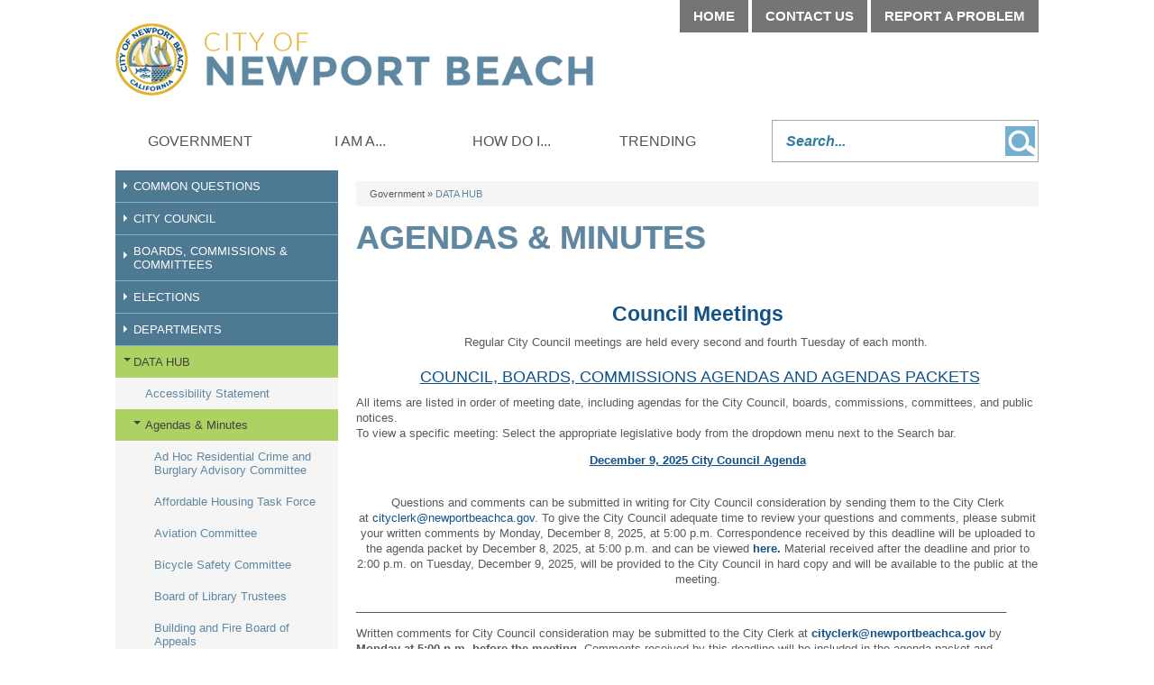

--- FILE ---
content_type: text/html; charset=utf-8
request_url: https://newportbeachca.gov/Home/Components/Calendar/Event/71401/703?sortn=EDate&toggle=all&npage=5
body_size: 193425
content:

<!DOCTYPE html>

<html lang="en">
<head id="Head1"><meta charset="UTF-8" /><link href="/DefaultContent/Default/bootstrap.v3.4.1.min.css" rel="stylesheet"/>
<meta http-equiv="X-UA-Compatible" content="IE=9; IE=8; IE=7; IE=EDGE" /><title>
	
    Agendas & Minutes  | City of Newport Beach

</title>

    
    <script>
         (function() {
            window['angular_base'] = "/";
         })();
    </script>
    

    
            <script type="text/javascript">
                (function() {
                    if (window.self !== window.top) { //Inside Iframe                
                        if (document.getElementsByTagName("html").length > 0) {
                            document.getElementsByTagName("html")[0].classList.add("apple-product");                
                        }                
                    }
                })();
            </script>
    
    <meta name="viewport" content="width=device-width" />
    
    <link href="/DefaultContent/Default/StyleBundleDesignTheme.cssbnd?v=Ye7NFoQRdLy0ghBG29lI1NpK5eKOfJ3TYBJdJEVOfPA1" rel="stylesheet"/>
<link href="/Project/Contents/Main/StyleBundleDesignTheme.cssbnd?v=FZzDppQos9wYWLuASd7FpXwb3537iaXNrGWw7gwlwOI1" rel="stylesheet"/>
<link href="/Areas/Admin/Content/StyleBundleFrontendExtra.cssbnd?v=nqlce7hzdo9LIG8VjJmT54anvfgjYa7U1e0fCFkn8EQ1" rel="stylesheet"/>
<link href="/DefaultContent/Default/Print.cssbnd?v=KHE7WOKtPueyPX2uj_mtIbyWU4zUk_Vb5WjoMZ1rsuk1" rel="stylesheet" media="print" />
<link href="/Project/Contents/Main/Print.cssbnd?v=bLUgX7y-_C2liahoRb_uFiH8DdQt2T71OlK3YdiQJ-g1" rel="stylesheet" media="print" />
<script src="/Scripts/ScriptBundleFAllInOne.jsbnd?v=k4ooYnOJ8NIt7PABPC8IY1b2sUwHOfd9uJXa6P0Bx4Q1"></script>

<script>
    function handleExternalURL() { };
</script>
<script>window.visionOptions = {virtualApplicationPath:'/',logOnPath:'Admin/LogOn',logOffPath:'Admin/LogOff',enableSessionTimeout:false,sessionTimeoutInMinutes:30,timeToAlertBeforeSessionTimeoutInMinutes:5,extendSessionTimeoutPath:'Admin/Account/ExtendSessionTimeout',mainFolderPath:'/Project/Contents/Main/',centerLocation:'Newport Beach, CA', siteID:1, navigationID:703, isHomePage:false, emergencyNoticeChanged:false, loggedIn:false, showTopTips:true, currentDesignFolderPath:'/Project/Contents/Main/', useDesignThemFontSizeCss:false , clientResponsiveTableEnabled:true, imageUrl:'/Home/ShowPublishedImage/', engagementAdminEndPoint:'/Admin/Engagement/', visionLiveAdminEndPoint:'/Admin/Components/', cmsAdminEndPoint:'/Admin/', enableSplashUrl:false, eSignatureView: '/Shared/SignatureView', socialMediaInfo :{ twitter : { maxLength : 280  } }, baseImageUrl:'/Home/ShowPublishedImage' };;window.visionApps={"cms_core":{"DateFormat":"MM/dd/yyyy","TimeFormat":"h:mm tt","PhoneFormat":"999-999-9999","OrganizationName":"City of Newport Beach","TimeAMFormat":"am","TimePMFormat":"pm","ProjectTimeZone":"America/Los_Angeles","ProjectTimeZoneDiff":{"Id":"Pacific Standard Time","DisplayName":"(UTC-08:00) Pacific Time (US & Canada)","StandardName":"Pacific Standard Time","DaylightName":"Pacific Daylight Time","BaseUtcOffset":"-08:00:00","AdjustmentRules":[{"DateStart":"0001-01-01T00:00:00","DateEnd":"2006-12-31T00:00:00","DaylightDelta":"01:00:00","DaylightTransitionStart":{"TimeOfDay":"0001-01-01T02:00:00","Month":4,"Week":1,"Day":1,"DayOfWeek":0,"IsFixedDateRule":false},"DaylightTransitionEnd":{"TimeOfDay":"0001-01-01T02:00:00","Month":10,"Week":5,"Day":1,"DayOfWeek":0,"IsFixedDateRule":false},"BaseUtcOffsetDelta":"00:00:00"},{"DateStart":"2007-01-01T00:00:00","DateEnd":"9999-12-31T00:00:00","DaylightDelta":"01:00:00","DaylightTransitionStart":{"TimeOfDay":"0001-01-01T02:00:00","Month":3,"Week":2,"Day":1,"DayOfWeek":0,"IsFixedDateRule":false},"DaylightTransitionEnd":{"TimeOfDay":"0001-01-01T02:00:00","Month":11,"Week":1,"Day":1,"DayOfWeek":0,"IsFixedDateRule":false},"BaseUtcOffsetDelta":"00:00:00"}],"SupportsDaylightSavingTime":true},"ShowDefaultMarginRadEditor":true,"ContentReviewDefaultScheduleType":"0","EnableXSSCheck":true,"BasicXSSKeywords":"script|scriptscr|imagesrc","AdvancedXSSKeywords":"onload|onclick|onerror|javascript|onmouseover|eval|random|function|onload|execcommand|script|fscommand|onabort|onactivate|onafterprint|onafterupdate|onbeforeactivate|onbeforecopy|onbeforecut|onbeforedeactivate|onbeforeeditfocus|onbeforepaste|onbeforeunload|onbeforeupdate|onbegin|onblur|onbounce|oncellchange|onchange|onclick|oncontextmMenu|oncontrolselect|oncopy|oncut|ondataavailable|ondatasetchanged|ondatasetcomplete|ondblclick|ondeactivate|ondrag|ondragend|ondragleave|ondragenter|ondragover|ondragdrop|ondragstart|onend|onerror|onerrorupdate|onfilterchange|onfinish|onfocus|onfocusin|onfocusout|onhashchange|onhelp|oninput|onkeydown|onkeypress|onkeyup|onlayoutcomplete|onload|onlosecapture|onmediacomplete|onmediaerror|onmousedown|onmouseenter|onmouseleave|onmousemove|onmouseout|onmouseover|onmouseup|onmousewheel|onmove|onmoveend|onmovestart|onoffline|ononline|onoutofsync|onpaste|onpause|onpopstate|onprogress|onpropertychange|onreadystatechange|onredo|onrepeat|onreset|onresize|onresizeend|onresizestart|onresume|onreverse|onrowsenter|onrowexit|onrowdelete|onrowinserted|onscroll|onseek|onselect|onselectionchange|onselectstart|onstart|onstop|onstorage|onsyncrestored|onsubmit|ontimeerror|ontrackchange|onundo|onunload|onurlflip|seeksegmenttime|document.cookie","GoogleReCaptchaPublicKey":"6LflacYZAAAAAI_guTdTbHQCZE5F-MhOTIbJoag3"}};;window.visionApps.token="eyJhbGciOiJBMjU2S1ciLCJlbmMiOiJBMjU2Q0JDLUhTNTEyIiwiayI6Ikd5S0JMSGFmTFVybC9oNU5uM3huM0E9PSJ9.xvB2m1g4NXDWm7NY_FEo47xdIHlHU8q1_fUsX0_M1HEuBWkJedXozhC8CmD_14u4SJIQRFxHegzFABUTEedpnCXjxiY6UBFJ.UgtvQzjnNCm7ZJjVE6rRwQ.[base64].NdwjKOc2qDeZLyuoJ-OOIpSbcWp-GApzbF9nP0RwTg4";(function(window){window.cmsCoreConfig={}; (function(config){ ; })(window.cmsCoreConfig); })(window);(function(window){window.visionLiveConfig={}; (function(config){ ; })(window.visionLiveConfig); })(window);</script>

    <script type="text/javascript">
        // added the htmlEncode and htmlDecode method to fixed the js load order issue.
        $.extend($, {
            htmlEncode: function (html) {
                var temp = document.createElement("div");
                (temp.textContent != undefined) ? (temp.textContent = html) : (temp.innerText = html);
                var output = temp.innerHTML;
                temp = null;
                return output;
            },
            htmlDecode: function (text) {
                var temp = document.createElement("div");
                temp.innerHTML = text;
                var output = temp.innerText || temp.textContent;
                temp = null;
                return output;
            }
        });    
        $(function () {
            //script for view full site button, placed here to keep firefox for mobile devices happy
            var viewFullElement = document.getElementById("view-full");           
            if (viewFullElement) {
                viewFullElement.innerHTML = "View Full Site";
                viewFullElement.className = "mobile_only fullsite";
            }
        });
    </script>
    

    <!--[if lt IE 9]>
        <script src="/Scripts/ScriptBundleOthers.jsbnd?v=3Q7FhTQfRrKx8h7Kvdbh9bBluzlNlXKsFAERd4g8_TY1"></script>

	<![endif]-->

    
    <link id="active_font" rel="stylesheet" type="text/css" href="/Project/Contents/Main/x-small.css">
    
    <link rel="Shortcut Icon" href="/favicon.ico" />

    
    
<!-- Global site tag (gtag.js) - GA4 -->
<script async src="https://www.googletagmanager.com/gtag/js?id=G-7L3N2G5Y0L"></script>
<script>
	window.dataLayer = window.dataLayer || [];
	function gtag() { dataLayer.push(arguments); }
	gtag('js', new Date());

	gtag('config', 'G-7L3N2G5Y0L', {
        
            cookie_flags: 'secure;'
        
    });
</script>
<!-- End Global site tag (gtag.js) - GA4 -->

    
    <meta name="description" content="" />
    <meta name="keywords" content="agendas, minutes, agenda, public notice, public notices" />
    <!--startogsection-->
    <meta property="og:title" content="Agendas & Minutes  | City of Newport Beach" />
    <meta property="og:description" content="" />
    <!--stopogsection-->
    
    

    <script>
        $(function () {
            $.frontendSessionManager({
                virtualApplicationPath:"/",
                backendUserLogin: false,
                frontendUserLogin: false,
                sessionTimeoutInMinutes:30,
                timeToAlertBeforeSessionTimeoutInMinutes:5,
                extendSessionTimeoutPath:"Home/FrontEndExtendSessionTimeout"
            }).setTimerForSessionExpiration();
        });
    </script>
    
    <style>
    .mainnav #dropdownrootitem1 {display: none !important;}
</style></head>

<body class="front_end_body site_standardsitetemplate  ">    
    <input name="__RequestVerificationToken" type="hidden" value="c6Cequ4DuACKqN8AHMz1xsVRkZ7-5XXuUY3ObkhoMj225Lg4p4WYY8TeoO1-n6Ll7DqbsGJH32MrlYb_23nCgl5CvU7lqdLW8_rzq_0Smm41" />

    
            <style>
                
            </style>
        <link href="/DefaultContent/Default/StyleBundleAngularLib.cssbnd?v=sED2Qjf38ysQJYZW_ZvZj-7IGXKm4NOJhdA51oOtG5A1" rel="stylesheet"/>



<script>
    window.frontendCommonConfig = {
        loginPage: 'https://newportbeachca.gov/sys/sso/login',
        popupLoginPage: '/sys/sso/popuplogin',
        photoBaseUrlForPeople: 'https://newportbeachca.gov/sys/sso/ShowProfilePhoto?id=',
        photoBaseUrl: 'https://newportbeachca.gov/Home/ShowPublishedImage/',
        token: window.visionApps ? window.visionApps.token : '',
        cmsUserLogged: false,
        anonymousAvatar: 'https://newportbeachca.gov/DefaultContent/Default/_gfx/anonymous.png',
        loginUser: {
            name: '',
            avatar: '',
            userID: null,
            firstName: '',
            lastName: '',
            imageID: null,
            email: '',
        }
    };
</script>


<script>
    //It's before the AngularJSLib Loading, which might be update in the AngularJSLib bundle.
    window.viPredefinedModules = [];
</script>
<script src="/Scripts/ScriptBundleAngularLib.jsbnd?v=oYfiiq2iCcaShdYAkJjNPTklSVju-sgHdc-SAHm0m6w1"></script>


<script>
    (function (window, angular) {

        $("body").attr("ng-app", "vi.cms");
        
        window.viCurrentModule = angular.module("vi.cms", window.viPredefinedModules || []);
    })(window, angular);
</script>


    <script src="/Scripts/frontendCoreBundle.jsbnd?v=B6JbwsWOd-EUHAJbvPp8WWgswnVmMSWA48MG3na2qBY1"></script>


    
    <!--stopindex-->
    <noscript>
        <div class="noscript_alert"><span>Please enable JavaScript in your browser for a better user experience.</span></div>
    </noscript>
    <!--startindex-->
    <div class="vi-temp-message-container" style="display:none;"></div>
        
    
    

<div class="sitewrapper site_template mainSpan_wrapper">
    <div class="mainSpan" id="mainSpan_wrapper_Screen">
        <!--stopindex-->
        <div id="skipnav">
            <a href="#pagebody">
                <img alt="Skip to page body" src="/DefaultContent/Default/_gfx/spacer.gif"></a>
            
            <a title="Home" href="/home">
                <img alt="Home" src="/DefaultContent/Default/_gfx/spacer.gif"></a>
            
            <a title="Government" href="/city-government">
                <img alt="Government" src="/DefaultContent/Default/_gfx/spacer.gif"></a>
            
            <a title="I Am A..." href="/residents">
                <img alt="I Am A..." src="/DefaultContent/Default/_gfx/spacer.gif"></a>
            
            <a title="How Do I..." href="/how-do-i">
                <img alt="How Do I..." src="/DefaultContent/Default/_gfx/spacer.gif"></a>
            
            <a title="Trending" href="/trending">
                <img alt="Trending" src="/DefaultContent/Default/_gfx/spacer.gif"></a>
            
        </div>
        <!--startindex-->

        <header id="siteheader" class="">
            <!--stopindex-->
            <a id="home_link" href="/home">Home</a>
            
            <a class="menu_trigger mobile_only" href="javascript:void(0);">Menu</a>
            
            <!--startindex-->
            
<div id="headercolumn" class="site_template_column  header_column   " >

                <!--stopindex-->
                
<div id="top_nav">
		<a href="/home" target="_self">Home</a>
		<a href="/government/departments/service-directory" target="_self">Contact Us</a>
		<a href="https://apps.newportbeachca.gov/quest/" target="_self">Report A Problem</a>
</div>
                <!--startindex-->
            

                <!--stopindex-->
                
<div id="searchbox" class="clearfix">
	<label style="display: none;" for="search_text">Search</label>
	<input type="text" title="Search..."  aria-label ="Search" id="search_text" placeholder="Search..."/>		
	<a href="javascript:void(0);">Go</a>
</div>



<script>
    $(function () {
        $("#searchbox input").keydown(function (e) {
            if (e.keyCode == 13) {
                $("#searchbox a").click();
            }
        });
        $("#searchbox a").click(function () {
            var keyWord = $("#searchbox input#search_text").val();
            if (keyWord.length <= 0) { return false; }
			keyWord  = keyWord.replace(/^\s\s*/, '').replace(/\s\s*$/, '');
            keyWord = encodeURIComponent(keyWord.replace("<"," ").replace(">"," ") );
            var link = '/government/advanced-components/search';
            if (link.indexOf("?") >= 0 )
                link = link + "&q=" + keyWord;
            else
                link = link + "?q=" + keyWord;
            window.location.href = link;
        });
    });
	
	$(function () {
$("#search_text").focusin(function () {
$(this).parent('#searchbox').addClass('active');
});
$("#search_text").focusout(function () {
$(this).parent('#searchbox').removeClass('active');
});
}); 

</script>
                <!--startindex-->
            

</div>

        </header>

        
<div class="standardlayout clearfix" id="sitebody">
    
<div id="ColumnUserControl1" class="column   top_col clearfix  "  >
    <!--!!WidgetStart, vi-orderdata="0"  vi-hideonmobile="false" vi-widgetinstancedata="262"WidgetStart!!-->    

                <!--stopindex-->
                    <div class=" main_menu_widget">
        <link href="/DefaultContent/Default/StyleBundleMegaMenuDropDown.cssbnd?v=CD_eN-fYJU8KKPigt6x-Ey-z8_WTsoZ7bqx2pLTZtXU1" rel="stylesheet"/>
<link href="/Project/Contents/Main/StyleBundleMegaMenuDropDown.cssbnd?v=5inuGXW9rkKMRCqmITX6kkhbbvmFJsaxisGPzYoJZbg1" rel="stylesheet"/>

        <nav class="regularmegamenu mainnav" id="menuContainer_262_0_1317"><ul class="dropdownmenu clearfix"><li class="megamenu_first" id="dropdownrootitem1"><a class="dropdownrootitem1" href="/home" title="Click to open Home" aria-label="Click to open Home" data-navid="1" target="_self" >Home</a></li><li class="megamenu_first" id="dropdownrootitem2"><a class="dropdownrootitem2" href="/city-government" title="Click to open Government" aria-label="Click to open Government" data-navid="3" target="_self" >Government</a><div class="megamenu_container widthcontainer4col"><div class="inner_container"><ul class="megamenu_column"><li class="megamenu_level1"><a class="megamenu_level1" href="/government/common-questions" title="Common Questions" aria-label="Common Questions" data-navid="2569" target="_self" >COMMON QUESTIONS</a><ul class="megamenu_level1"><li class="megamenu_level2"><a class="megamenu_level2" href="/government/common-questions/how-do-i-contact-the-city-council" title="Click to open How do I contact the City Council?" aria-label="Click to open How do I contact the City Council?" data-navid="2570" target="_self" >How do I contact the City Council?</a></li><li class="megamenu_level2"><a class="megamenu_level2" href="/government/common-questions/where-are-council-meetings-held" title="Click to open Where are Council meetings held?" aria-label="Click to open Where are Council meetings held?" data-navid="2571" target="_self" >Where are Council meetings held?</a></li><li class="megamenu_level2"><a class="megamenu_level2" href="/government/common-questions/how-do-i-apply-to-serve-on-a-board-commission-or-committee" title="Click to open How do I apply to serve on a Board, Commission or Committee" aria-label="Click to open How do I apply to serve on a Board, Commission or Committee" data-navid="2572" target="_self" >How do I apply to serve on a Board, Commission or Committee</a></li><li class="megamenu_level2"><a class="megamenu_level2" href="/government/common-questions/how-do-i-access-public-records" title="Click to open How do I access public records?" aria-label="Click to open How do I access public records?" data-navid="2573" target="_self" >How do I access public records?</a></li><li class="megamenu_level2"><a class="megamenu_level2" href="/government/how-do-i-pay-a-bill" title="Click to open How do I pay a bill?" aria-label="Click to open How do I pay a bill?" data-navid="20547" target="_self" >How do I pay a bill?</a></li><li class="megamenu_level2"><a class="megamenu_level2" href="/government/how-do-i-get-a-business-license" title="Click to open How do I get a business license?" aria-label="Click to open How do I get a business license?" data-navid="20548" target="_self" >How do I get a business license?</a></li><li class="megamenu_level2"><a class="megamenu_level2" href="/government/common-questions/how-do-i-find-parking" title="Click to open How do I find parking?" aria-label="Click to open How do I find parking?" data-navid="20554" target="_self" >How do I find parking?</a></li><li class="megamenu_level2"><a class="megamenu_level2" href="/government/common-questions/how-do-i-apply-for-a-job-with-the-city" title="Click to open How do I apply for a job with the City?" aria-label="Click to open How do I apply for a job with the City?" data-navid="2574" target="_self" >How do I apply for a job with the City?</a></li></ul></li></ul><ul class="megamenu_column"><li class="megamenu_level1"><a class="megamenu_level1" href="/government/city-council" title="City Council" aria-label="City Council" data-navid="74" target="_self" >CITY COUNCIL</a><ul class="megamenu_level1"><li class="megamenu_level2"><a class="megamenu_level2" href="/government/city-council/agendas-minutes-video" title="Agendas,  Minutes, Video" aria-label="Agendas,  Minutes, Video" data-navid="920" target="_self" >Agendas, Minutes, Video</a></li><li class="megamenu_level2"><a class="megamenu_level2" href="/government/city-council/city-council-meetings" title="Click to open City Council Meetings" aria-label="Click to open City Council Meetings" data-navid="1219" target="_self" >City Council Meetings</a></li><li class="megamenu_level2"><a class="megamenu_level2" href="/government/city-council/city-charter-municipal-code" title="Click to open City Charter &amp; Municipal Code" aria-label="Click to open City Charter &amp; Municipal Code" data-navid="2603" target="_self" >City Charter &amp; Municipal Code</a></li><li class="megamenu_level2"><a class="megamenu_level2" href="/government/city-council/council-ordinances" title="Click to open Council Ordinances" aria-label="Click to open Council Ordinances" data-navid="83" target="_self" >Council Ordinances</a></li><li class="megamenu_level2"><a class="megamenu_level2" href="/government/elections" title="Click to open ELECTIONS" aria-label="Click to open ELECTIONS" data-navid="21320" target="_self" >ELECTIONS</a></li><li class="megamenu_level2"><a class="megamenu_level2" href="/government/city-council/council-ordinances/proposed-ordinances" title="Click to open Proposed Ordinances" aria-label="Click to open Proposed Ordinances" data-navid="1420" target="_self" >Proposed Ordinances</a></li><li class="megamenu_level2"><a class="megamenu_level2" href="/government/city-council/council-policy-manual" title="Click to open Council Policy Manual" aria-label="Click to open Council Policy Manual" data-navid="82" target="_self" >Council Policy Manual</a></li><li class="megamenu_level2"><a class="megamenu_level2" href="/government/city-council/council-resolutions" title="Click to open Council Resolutions" aria-label="Click to open Council Resolutions" data-navid="765" target="_self" >Council Resolutions</a></li><li class="megamenu_level2"><a class="megamenu_level2" href="/government/city-council/find-your-council-district" title="Click to open Find Your Council District" aria-label="Click to open Find Your Council District" data-navid="84" target="_self" >Find Your Council District</a></li><li class="megamenu_level2"><a class="megamenu_level2" href="/government/city-council/legislative-platform" title="Click to open Legislative Platform" aria-label="Click to open Legislative Platform" data-navid="20526" target="_self" >Legislative Platform</a></li><li class="megamenu_level2"><a class="megamenu_level2" href="/government/city-council/legislative-matters" title="Click to open Legislative Matters" aria-label="Click to open Legislative Matters" data-navid="20748" target="_self" >Legislative Matters</a></li><li class="megamenu_level2"><a class="megamenu_level2" href="/government/city-council/public-hearing-notices" title="Click to open Public Meeting Notices" aria-label="Click to open Public Meeting Notices" data-navid="1058" target="_blank" rel="noopener">Public Meeting Notices</a></li></ul></li><li class="megamenu_level1"><a class="megamenu_level1" href="/government/boards-commissions-committees" title="Boards, Commissions and Committees" aria-label="Boards, Commissions and Committees" data-navid="2422" target="_self" >BOARDS, COMMISSIONS &amp; COMMITTEES</a><ul class="megamenu_level1"><li class="megamenu_level2"><a class="megamenu_level2" href="/government/boards-commissions-committees/agendas-and-minutes" title="Click to open Agendas and Minutes" aria-label="Click to open Agendas and Minutes" data-navid="2676" target="_self" >Agendas and Minutes</a></li><li class="megamenu_level2"><a class="megamenu_level2" href="/government/boards-commissions-committees/meeting-calendar" title="Board, Commission and Committee Calendar" aria-label="Board, Commission and Committee Calendar" data-navid="2579" target="_self" >Meeting Calendar</a></li><li class="megamenu_level2"><a class="megamenu_level2" href="/government/boards-commissions-committees/public-notices" title="Click to open Public Notices" aria-label="Click to open Public Notices" data-navid="2578" target="_blank" rel="noopener">Public Notices</a></li><li class="megamenu_level2"><a class="megamenu_level2" href="/government/boards-commissions-committees/vacancy-announcements" title="Click to open Vacancy Announcements" aria-label="Click to open Vacancy Announcements" data-navid="2423" target="_self" >Vacancy Announcements</a></li></ul></li><li class="megamenu_level1"><a class="megamenu_level1" href="/government/municipal-elections" title="Click to open ELECTIONS" aria-label="Click to open ELECTIONS" data-navid="2731" target="_self" >ELECTIONS</a><ul class="megamenu_level1"><li class="megamenu_level2"><a class="megamenu_level2" href="/government/elections/running-for-city-council" title="Click to open Running for City Council" aria-label="Click to open Running for City Council" data-navid="20479" target="_self" >Running for City Council</a></li></ul></li></ul><ul class="megamenu_column"><li class="megamenu_level1"><a class="megamenu_level1" href="/government/departments" title="City Departments &amp; Services" aria-label="City Departments &amp; Services" data-navid="4" target="_self" >DEPARTMENTS</a><ul class="megamenu_level1"><li class="megamenu_level2"><a class="megamenu_level2" href="/government/departments/management-team" title="Click to open Management Team" aria-label="Click to open Management Team" data-navid="19127" target="_self" >Management Team</a></li><li class="megamenu_level2"><a class="megamenu_level2" href="/government/departments/city-attorney" title="Click to open City Attorney" aria-label="Click to open City Attorney" data-navid="55" target="_self" >City Attorney</a></li><li class="megamenu_level2"><a class="megamenu_level2" href="/government/departments/city-clerk" title="OFFICE OF THE CITY CLERK" aria-label="OFFICE OF THE CITY CLERK" data-navid="56" target="_self" >City Clerk</a></li><li class="megamenu_level2"><a class="megamenu_level2" href="/government/departments/city-manager-s-office" title="Click to open City Manager" aria-label="Click to open City Manager" data-navid="57" target="_self" >City Manager</a></li><li class="megamenu_level2"><a class="megamenu_level2" href="/government/departments/community-development" title="Community Development Department" aria-label="Community Development Department" data-navid="1754" target="_self" >Community Development </a></li><li class="megamenu_level2"><a class="megamenu_level2" href="/government/departments/finance" title="Finance Department" aria-label="Finance Department" data-navid="117" target="_self" >Finance</a></li><li class="megamenu_level2"><a class="megamenu_level2" href="/government/departments/fire-department" title="Fire Department" aria-label="Fire Department" data-navid="58" target="_self" >Fire</a></li><li class="megamenu_level2"><a class="megamenu_level2" href="/government/departments/harbor" title="   Harbor Department" aria-label="   Harbor Department" data-navid="19184" target="_self" >Harbor</a></li><li class="megamenu_level2"><a class="megamenu_level2" href="/government/departments/human-resources-department" title="Human Resources Department" aria-label="Human Resources Department" data-navid="60" target="_self" >Human Resources</a></li><li class="megamenu_level2"><a class="megamenu_level2" href="/government/departments/library-services" title="Click to open Library Services" aria-label="Click to open Library Services" data-navid="61" target="_self" >Library Services</a></li><li class="megamenu_level2"><a class="megamenu_level2" href="/government/departments/police" title="Click to open Police" aria-label="Click to open Police" data-navid="63" target="_self" >Police</a></li><li class="megamenu_level2"><a class="megamenu_level2" href="/government/departments/public-information-office" title="Public Information Office" aria-label="Public Information Office" data-navid="64" target="_self" >Public Information</a></li><li class="megamenu_level2"><a class="megamenu_level2" href="/government/departments/public-works" title="Welcome to Public Works!" aria-label="Welcome to Public Works!" data-navid="65" target="_self" >Public Works</a></li><li class="megamenu_level2"><a class="megamenu_level2" href="/government/departments/recreation-senior-services" title="Click to open Recreation &amp; Senior Services" aria-label="Click to open Recreation &amp; Senior Services" data-navid="66" target="_self" >Recreation &amp; Senior Services</a></li><li class="megamenu_level2"><a class="megamenu_level2" href="/government/departments/utilities" title="Utilities Department" aria-label="Utilities Department" data-navid="20349" target="_self" >Utilities</a></li><li class="megamenu_level2"><a class="megamenu_level2" href="/government/departments/city-organization-chart" title="Click to open City Organization Chart" aria-label="Click to open City Organization Chart" data-navid="930" target="_self" >City Organization Chart</a></li><li class="megamenu_level2"><a class="megamenu_level2" href="/government/departments/civic-center-directory-and-map" title="Click to open Civic Center Directory and Map" aria-label="Click to open Civic Center Directory and Map" data-navid="1430" target="_self" >Civic Center Directory and Map</a></li><li class="megamenu_level2"><a class="megamenu_level2" href="/government/departments/service-directory" title="Click to open Service Directory" aria-label="Click to open Service Directory" data-navid="1057" target="_self" >Service Directory</a></li><li class="megamenu_level2"><a class="megamenu_level2" href="/government/departments/staff-directory" title="Click to open Staff Directory" aria-label="Click to open Staff Directory" data-navid="1267" target="_self" >Staff Directory</a></li></ul></li></ul><ul class="megamenu_column"><li class="megamenu_level1"><a class="megamenu_level1" href="/government/open-government" title="Click to open DATA HUB" aria-label="Click to open DATA HUB" data-navid="2575" target="_self" >DATA HUB</a><ul class="megamenu_level1"><li class="megamenu_level2"><a class="megamenu_level2" href="/government/data-hub/accessibility-statement" title="Click to open Accessibility Statement" aria-label="Click to open Accessibility Statement" data-navid="20286" target="_self" >Accessibility Statement</a></li><li class="megamenu_level2"><a class="megamenu_level2" href="/government/data-hub/agendas-minutes" title="Click to open Agendas &amp; Minutes " aria-label="Click to open Agendas &amp; Minutes " data-navid="703" target="_self" >Agendas &amp; Minutes </a></li><li class="megamenu_level2"><a class="megamenu_level2" href="/government/data-hub/bids-rfps-and-vendor-registration" title="Click to open Bids, RFPs and Vendor Registration" aria-label="Click to open Bids, RFPs and Vendor Registration" data-navid="2665" target="_self" >Bids, RFPs and Vendor Registration</a></li><li class="megamenu_level2"><a class="megamenu_level2" href="/government/data-hub/financial-information" title="Click to open Financial Information" aria-label="Click to open Financial Information" data-navid="2604" target="_self" >Financial Information</a></li><li class="megamenu_level2"><a class="megamenu_level2" href="/government/data-hub/city-calendar" title="Click to open City Calendar" aria-label="Click to open City Calendar" data-navid="72" target="_self" >City Calendar</a></li><li class="megamenu_level2"><a class="megamenu_level2" href="/government/data-hub/city-charter-and-municipal-code" title="Click to open City Charter and Municipal Code" aria-label="Click to open City Charter and Municipal Code" data-navid="1285" target="_self" >City Charter and Municipal Code</a></li><li class="megamenu_level2"><a class="megamenu_level2" href="/government/data-hub/citizen-participation" title="Click to open Citizen Participation" aria-label="Click to open Citizen Participation" data-navid="1389" target="_self" >Citizen Participation</a></li><li class="megamenu_level2"><a class="megamenu_level2" href="/government/data-hub/city-news" title="Click to open City News" aria-label="Click to open City News" data-navid="99" target="_self" >City News</a></li><li class="megamenu_level2"><a class="megamenu_level2" href="/government/data-hub/job-opportunities" title="Click to open Job Opportunities" aria-label="Click to open Job Opportunities" data-navid="76" target="_self" >Job Opportunities</a></li><li class="megamenu_level2"><a class="megamenu_level2" href="/government/data-hub/online-services" title="Click to open Online Services" aria-label="Click to open Online Services" data-navid="8" target="_self" >Online Services</a></li><li class="megamenu_level2"><a class="megamenu_level2" href="/government/data-hub/open-data" title="Click to open Open Data" aria-label="Click to open Open Data" data-navid="2787" target="_self" >Open Data</a></li><li class="megamenu_level2"><a class="megamenu_level2" href="/government/data-hub/public-records" title="Click to open Public Records" aria-label="Click to open Public Records" data-navid="2582" target="_self" >Public Records</a></li><li class="megamenu_level2"><a class="megamenu_level2" href="/government/data-hub/sign-up-for-enotifications" title="Sign Up to Receive Email Notifications" aria-label="Sign Up to Receive Email Notifications" data-navid="2747" target="_self" >Sign Up for eNotifications</a></li><li class="megamenu_level2"><a class="megamenu_level2" href="/government/data-hub/what-s-happening-in-my-neighborhood" title="Click to open What&#39;s Happening in My Neighborhood?" aria-label="Click to open What&#39;s Happening in My Neighborhood?" data-navid="2576" target="_blank" rel="noopener">What&#39;s Happening in My Neighborhood?</a></li><li class="megamenu_level2"><a class="megamenu_level2" href="/government/unclaimed-property" title="Click to open Unclaimed Property" aria-label="Click to open Unclaimed Property" data-navid="21174" target="_self" >Unclaimed Property</a></li></ul></li></ul></div></div></li><li class="megamenu_first" id="dropdownrootitem3"><a class="dropdownrootitem3" href="/residents" title="Click to open I Am A..." aria-label="Click to open I Am A..." data-navid="5" target="_self" >I Am A...</a><div class="megamenu_container widthcontainer4col"><div class="inner_container"><ul class="megamenu_column"><li class="megamenu_level1"><a class="megamenu_level1" href="/i-am-a/community-member" title="COMMUNITY MEMBERS" aria-label="COMMUNITY MEMBERS" data-navid="20216" target="_self" >COMMUNITY MEMBER</a><ul class="megamenu_level1"><li class="megamenu_level2"><a class="megamenu_level2" href="/i-am-a/community-member/beach-information" title="Click to open Beach Information" aria-label="Click to open Beach Information" data-navid="20218" target="_self" >Beach Information</a></li><li class="megamenu_level2"><a class="megamenu_level2" href="/i-am-a/community-member/arts-culture" title="Click to open Arts &amp; Culture" aria-label="Click to open Arts &amp; Culture" data-navid="2714" target="_self" >Arts &amp; Culture</a></li><li class="megamenu_level2"><a class="megamenu_level2" href="/i-am-a/community-member/city-parks-and-facilities" title="Click to open City Parks and Facilities" aria-label="Click to open City Parks and Facilities" data-navid="1668" target="_self" >City Parks and Facilities</a></li><li class="megamenu_level2"><a class="megamenu_level2" href="/i-am-a/community-member/civic-center-directory-and-map" title="Click to open Civic Center Directory and Map" aria-label="Click to open Civic Center Directory and Map" data-navid="423" target="_self" >Civic Center Directory and Map</a></li><li class="megamenu_level2"><a class="megamenu_level2" href="/i-am-a/community-member/community-emergency-response-team-cert" title="Click to open Community Emergency Response Team (CERT)" aria-label="Click to open Community Emergency Response Team (CERT)" data-navid="3858" target="_self" >Community Emergency Response Team (CERT)</a></li><li class="megamenu_level2"><a class="megamenu_level2" href="/i-am-a/community-member/emergency-preparedness" title="Click to open Emergency Preparedness" aria-label="Click to open Emergency Preparedness" data-navid="3856" target="_self" >Emergency Preparedness</a></li><li class="megamenu_level2"><a class="megamenu_level2" href="/i-am-a/community-member/healthy-eating-active-living" title="Healthy Eating Active Living (HEAL)" aria-label="Healthy Eating Active Living (HEAL)" data-navid="2167" target="_self" >Healthy Eating Active Living</a></li><li class="megamenu_level2"><a class="megamenu_level2" href="/i-am-a/community-member/john-wayne-airport" title="Click to open John Wayne Airport" aria-label="Click to open John Wayne Airport" data-navid="2705" target="_self" >John Wayne Airport</a></li><li class="megamenu_level2"><a class="megamenu_level2" href="/i-am-a/community-member/library-services" title="Click to open Library Services" aria-label="Click to open Library Services" data-navid="2713" target="_self" >Library Services</a></li><li class="megamenu_level2"><a class="megamenu_level2" href="/i-am-a/community-member/living-building-green" title="Click to open Living &amp; Building &quot;Green&quot;" aria-label="Click to open Living &amp; Building &quot;Green&quot;" data-navid="2162" target="_self" >Living &amp; Building &quot;Green&quot;</a></li><li class="megamenu_level2"><a class="megamenu_level2" href="/i-am-a/community-member/mynb-mobile-app" title="Click to open MyNB Mobile App" aria-label="Click to open MyNB Mobile App" data-navid="16019" target="_self" >MyNB Mobile App</a></li><li class="megamenu_level2"><a class="megamenu_level2" href="/i-am-a/community-member/parking-information" title="Click to open Parking Information" aria-label="Click to open Parking Information" data-navid="2784" target="_self" >Parking Information</a></li><li class="megamenu_level2"><a class="megamenu_level2" href="/i-am-a/community-member/water-account-billing" title="Click to open Water Account &amp; Billing" aria-label="Click to open Water Account &amp; Billing" data-navid="2727" target="_self" >Water Account &amp; Billing</a></li><li class="megamenu_level2"><a class="megamenu_level2" href="/i-am-a/community-member/water-service" title="Click to open Water Service" aria-label="Click to open Water Service" data-navid="2717" target="_self" >Water Service</a></li><li class="megamenu_level2"><a class="megamenu_level2" href="/i-am-a/community-member/site-map" title="Click to open Site Map" aria-label="Click to open Site Map" data-navid="43" target="_self" >Site Map</a></li></ul></li></ul><ul class="megamenu_column"><li class="megamenu_level1"><a class="megamenu_level1" href="/i-am-a/business" title="Business" aria-label="Business" data-navid="2583" target="_self" >BUSINESS</a><ul class="megamenu_level1"><li class="megamenu_level2"><a class="megamenu_level2" href="/i-am-a/business/bidding-contract-opportunities" title="Doing Business " aria-label="Doing Business " data-navid="2689" target="_self" >Bidding &amp; Contract Opportunities</a></li><li class="megamenu_level2"><a class="megamenu_level2" href="/i-am-a/business/business-license" title="Click to open Business License" aria-label="Click to open Business License" data-navid="604" target="_self" >Business License</a></li><li class="megamenu_level2"><a class="megamenu_level2" href="/i-am-a/business/business-watch" title="Click to open Business Watch" aria-label="Click to open Business Watch" data-navid="2677" target="_self" >Business Watch</a></li><li class="megamenu_level2"><a class="megamenu_level2" href="/i-am-a/business/civic-center-directory-and-map" title="Click to open Civic Center Directory and Map" aria-label="Click to open Civic Center Directory and Map" data-navid="1190" target="_self" >Civic Center Directory and Map</a></li><li class="megamenu_level2"><a class="megamenu_level2" href="/i-am-a/business/economic-development" title="Click to open Economic Development" aria-label="Click to open Economic Development" data-navid="901" target="_self" >Economic Development</a></li><li class="megamenu_level2"><a class="megamenu_level2" href="/i-am-a/business/gas-powered-leaf-blowers" title="Gas-Powered Leaf Blowers Ordinance" aria-label="Gas-Powered Leaf Blowers Ordinance" data-navid="1977" target="_self" >Gas-Powered Leaf Blowers</a></li><li class="megamenu_level2"><a class="megamenu_level2" href="/i-am-a/business/film-newport-beach" title="Welcome to Film Newport Beach!" aria-label="Welcome to Film Newport Beach!" data-navid="1128" target="_self" >Film Newport Beach</a></li><li class="megamenu_level2"><a class="megamenu_level2" href="/i-am-a/business/looking-for-support" title="Click to open Looking for Support" aria-label="Click to open Looking for Support" data-navid="20592" target="_self" >Looking for Support</a></li><li class="megamenu_level2"><a class="megamenu_level2" href="/i-am-a/business/support-for-workers" title="Click to open Support for Workers" aria-label="Click to open Support for Workers" data-navid="20604" target="_self" >Support for Workers</a></li><li class="megamenu_level2"><a class="megamenu_level2" href="/i-am-a/business/search-for-a-business" title="Search for a Licensed Business" aria-label="Search for a Licensed Business" data-navid="819" target="_self" >Search for a Business</a></li><li class="megamenu_level2"><a class="megamenu_level2" href="/i-am-a/business/solicitors" title="Information for Solicitors" aria-label="Information for Solicitors" data-navid="1522" target="_self" >Solicitors</a></li><li class="megamenu_level2"><a class="megamenu_level2" href="/i-am-a/business/starting-or-expanding-my-business" title="Click to open Starting or Expanding My Business" aria-label="Click to open Starting or Expanding My Business" data-navid="18031" target="_self" >Starting or Expanding My Business</a></li></ul></li></ul><ul class="megamenu_column"><li class="megamenu_level1"><a class="megamenu_level1" href="/i-am-a/resident" title="Resident" aria-label="Resident" data-navid="2585" target="_self" >RESIDENT</a><ul class="megamenu_level1"><li class="megamenu_level2"><a class="megamenu_level2" href="/i-am-a/resident/bills-payments" title="Click to open Bills &amp; Payments" aria-label="Click to open Bills &amp; Payments" data-navid="1000" target="_self" >Bills &amp; Payments</a></li><li class="megamenu_level2"><a class="megamenu_level2" href="/i-am-a/resident/city-calendar" title="Click to open City Calendar" aria-label="Click to open City Calendar" data-navid="2592" target="_self" >City Calendar</a></li><li class="megamenu_level2"><a class="megamenu_level2" href="/i-am-a/resident/citizen-participation" title="Click to open Citizen Participation" aria-label="Click to open Citizen Participation" data-navid="2591" target="_self" >Citizen Participation</a></li><li class="megamenu_level2"><a class="megamenu_level2" href="/i-am-a/resident/nbtv" title="Click to open NBTV" aria-label="Click to open NBTV" data-navid="2758" target="_self" >NBTV</a></li><li class="megamenu_level2"><a class="megamenu_level2" href="/i-am-a/resident/neighborhood-watch" title="Click to open Neighborhood Watch" aria-label="Click to open Neighborhood Watch" data-navid="2678" target="_self" >Neighborhood Watch</a></li><li class="megamenu_level2"><a class="megamenu_level2" href="/i-am-a/resident/fema-flood-map-changes" title="FEMA Flood Hazard Map Changes" aria-label="FEMA Flood Hazard Map Changes" data-navid="20226" target="_self" >FEMA Flood Map Changes</a></li><li class="megamenu_level2"><a class="megamenu_level2" href="/i-am-a/resident/solicitations" title="Information About Solicitations" aria-label="Information About Solicitations" data-navid="1518" target="_self" >Solicitations</a></li><li class="megamenu_level2"><a class="megamenu_level2" href="/i-am-a/resident/trash-and-recycling-collection" title="Click to open Trash and Recycling Collection" aria-label="Click to open Trash and Recycling Collection" data-navid="3845" target="_self" >Trash and Recycling Collection</a></li><li class="megamenu_level2"><a class="megamenu_level2" href="/i-am-a/resident/what-s-happening-in-my-neighborhood" title="Click to open What&#39;s Happening in My Neighborhood?" aria-label="Click to open What&#39;s Happening in My Neighborhood?" data-navid="2589" target="_blank" rel="noopener">What&#39;s Happening in My Neighborhood?</a></li><li class="megamenu_level2"><a class="megamenu_level2" href="/i-am-a/resident/yard-garage-sales" title="Click to open Yard &amp; Garage Sales" aria-label="Click to open Yard &amp; Garage Sales" data-navid="2086" target="_self" >Yard &amp; Garage Sales</a></li></ul></li></ul><ul class="megamenu_column"><li class="megamenu_level1"><a class="megamenu_level1" href="/i-am-a/visitor" title="Visitor" aria-label="Visitor" data-navid="2584" target="_self" >VISITOR</a><ul class="megamenu_level1"><li class="megamenu_level2"><a class="megamenu_level2" href="/i-am-a/visitor/parking-20555" title="Click to open Parking" aria-label="Click to open Parking" data-navid="20555" target="_self" >Parking</a></li><li class="megamenu_level2"><a class="megamenu_level2" href="/i-am-a/visitor/about-newport-beach" title="Click to open About Newport Beach" aria-label="Click to open About Newport Beach" data-navid="2" target="_self" >About Newport Beach</a></li><li class="megamenu_level2"><a class="megamenu_level2" href="/i-am-a/visitor/beaches-bay-harbor" title="Click to open Beaches, Bay &amp; Harbor" aria-label="Click to open Beaches, Bay &amp; Harbor" data-navid="2593" target="_self" >Beaches, Bay &amp; Harbor</a></li><li class="megamenu_level2"><a class="megamenu_level2" href="/i-am-a/visitor/community-events" title="Click to open Community Events" aria-label="Click to open Community Events" data-navid="2729" target="_self" >Community Events</a></li><li class="megamenu_level2"><a class="megamenu_level2" href="/i-am-a/visitor/cultural-arts-public-art" title="Click to open Cultural Arts &amp; Public Art" aria-label="Click to open Cultural Arts &amp; Public Art" data-navid="2712" target="_self" >Cultural Arts &amp; Public Art</a></li><li class="megamenu_level2"><a class="megamenu_level2" href="/i-am-a/visitor/library-services" title="Click to open Library Services" aria-label="Click to open Library Services" data-navid="2715" target="_self" >Library Services</a></li><li class="megamenu_level2"><a class="megamenu_level2" href="/i-am-a/visitor/things-to-do" title="Click to open Things To Do" aria-label="Click to open Things To Do" data-navid="2664" target="_self" >Things To Do</a></li><li class="megamenu_level2"><a class="megamenu_level2" href="/i-am-a/visitor/visitor-information" title="Click to open Visitor Information" aria-label="Click to open Visitor Information" data-navid="2680" target="_self" >Visitor Information</a></li></ul></li></ul></div></div></li><li class="megamenu_first" id="dropdownrootitem4"><a class="dropdownrootitem4" href="/how-do-i" title="Click to open How Do I..." aria-label="Click to open How Do I..." data-navid="6" target="_self" >How Do I...</a><div class="megamenu_container widthcontainer4col"><div class="inner_container"><ul class="megamenu_column"><li class="megamenu_level1"><a class="megamenu_level1" href="/how-do-i/make-a-payment" title="Make a Payment" aria-label="Make a Payment" data-navid="20268" target="_self" >MAKE A PAYMENT</a><ul class="megamenu_level1"><li class="megamenu_level2"><a class="megamenu_level2" href="/how-do-i/bills" title="Click to open Bills" aria-label="Click to open Bills" data-navid="20549" target="_self" >Bills</a></li><li class="megamenu_level2"><a class="megamenu_level2" href="/how-do-i/make-a-payment/parking-citations" title="Click to open Parking Citations" aria-label="Click to open Parking Citations" data-navid="20550" target="_self" >Parking Citations</a></li><li class="megamenu_level2"><a class="megamenu_level2" href="/how-do-i/make-a-payment/business-licenses-20552" title="Click to open Business Licenses" aria-label="Click to open Business Licenses" data-navid="20552" target="_self" >Business Licenses</a></li><li class="megamenu_level2"><a class="megamenu_level2" href="/how-do-i/make-a-payment/business-licenses" title="Click to open Other Payments" aria-label="Click to open Other Payments" data-navid="20551" target="_self" >Other Payments</a></li></ul></li><li class="megamenu_level1"><a class="megamenu_level1" href="/how-do-i/apply-for" title="Apply For" aria-label="Apply For" data-navid="2596" target="_self" >APPLY FOR</a><ul class="megamenu_level1"><li class="megamenu_level2"><a class="megamenu_level2" href="/how-do-i-/apply-for/appeal-an-administrative-citation" title="Click to open Appeal an Administrative Citation" aria-label="Click to open Appeal an Administrative Citation" data-navid="19187" target="_self" >Appeal an Administrative Citation</a></li><li class="megamenu_level2"><a class="megamenu_level2" href="/how-do-i-/apply-for/business-license" title="Click to open Business License" aria-label="Click to open Business License" data-navid="2629" target="_self" >Business License</a></li><li class="megamenu_level2"><a class="megamenu_level2" href="/how-do-i-/apply-for/dog-license" title="Click to open Dog License" aria-label="Click to open Dog License" data-navid="2682" target="_self" >Dog License</a></li><li class="megamenu_level2"><a class="megamenu_level2" href="/how-do-i-/apply-for/employment" title="Click to open Employment" aria-label="Click to open Employment" data-navid="2625" target="_self" >Employment</a></li><li class="megamenu_level2"><a class="megamenu_level2" href="/how-do-i-/apply-for/inspection" title="Click to open Inspection" aria-label="Click to open Inspection" data-navid="2626" target="_self" >Inspection</a></li><li class="megamenu_level2"><a class="megamenu_level2" href="/how-do-i-/apply-for/library-card" title="Click to open Library Card" aria-label="Click to open Library Card" data-navid="2627" target="_self" >Library Card</a></li><li class="megamenu_level2"><a class="megamenu_level2" href="/how-do-i-/apply-for/permits" title="Click to open Permits" aria-label="Click to open Permits" data-navid="2628" target="_self" >Permits</a></li><li class="megamenu_level2"><a class="megamenu_level2" href="/how-do-i-/apply-for/passport-services" title="Click to open Passport Services" aria-label="Click to open Passport Services" data-navid="1303" target="_self" >Passport Services</a></li><li class="megamenu_level2"><a class="megamenu_level2" href="/how-do-i-/apply-for/recreation-classes" title="Click to open Recreation Classes" aria-label="Click to open Recreation Classes" data-navid="585" target="_self" >Recreation Classes</a></li><li class="megamenu_level2"><a class="megamenu_level2" href="/how-do-i-/apply-for/short-term-lodging-permit" title="Click to open Short Term Lodging Permit" aria-label="Click to open Short Term Lodging Permit" data-navid="19157" target="_self" >Short Term Lodging Permit</a></li><li class="megamenu_level2"><a class="megamenu_level2" href="/how-do-i-/apply-for/water-services" title="Click to open Water Services" aria-label="Click to open Water Services" data-navid="2716" target="_self" >Water Services</a></li></ul></li><li class="megamenu_level1"><a class="megamenu_level1" href="/how-do-i/contact" title="Contact" aria-label="Contact" data-navid="2597" target="_self" >CONTACT</a><ul class="megamenu_level1"><li class="megamenu_level2"><a class="megamenu_level2" href="/how-do-i-/contact/mayor-and-city-council" title="Click to open Mayor and City Council" aria-label="Click to open Mayor and City Council" data-navid="2631" target="_self" >Mayor and City Council</a></li><li class="megamenu_level2"><a class="megamenu_level2" href="/how-do-i-/contact/city-manager" title="Click to open City Manager" aria-label="Click to open City Manager" data-navid="2630" target="_self" >City Manager</a></li><li class="megamenu_level2"><a class="megamenu_level2" href="/how-do-i-/contact/department-director" title="Click to open Department Director" aria-label="Click to open Department Director" data-navid="2632" target="_self" >Department Director</a></li><li class="megamenu_level2"><a class="megamenu_level2" href="/how-do-i-/contact/service-directory" title="Click to open Service Directory" aria-label="Click to open Service Directory" data-navid="2633" target="_self" >Service Directory</a></li><li class="megamenu_level2"><a class="megamenu_level2" href="/how-do-i-/contact/staff-directory" title="Click to open Staff Directory" aria-label="Click to open Staff Directory" data-navid="2634" target="_self" >Staff Directory</a></li></ul></li></ul><ul class="megamenu_column"><li class="megamenu_level1"><a class="megamenu_level1" href="/how-do-i/find" title="Find" aria-label="Find" data-navid="2598" target="_self" >FIND</a><ul class="megamenu_level1"><li class="megamenu_level2"><a class="megamenu_level2" href="/how-do-i-/find/animal-shelter" title="Click to open Animal Adoption &amp; Shelter" aria-label="Click to open Animal Adoption &amp; Shelter" data-navid="4865" target="_self" >Animal Adoption &amp; Shelter</a></li><li class="megamenu_level2"><a class="megamenu_level2" href="/how-do-i-/find/beach-information" title="Click to open Beach Information" aria-label="Click to open Beach Information" data-navid="1035" target="_self" >Beach Information</a></li><li class="megamenu_level2"><a class="megamenu_level2" href="/how-do-i-/find/bids-rfps-and-vendor-registration" title="Click to open Bids, RFPs and Vendor Registration" aria-label="Click to open Bids, RFPs and Vendor Registration" data-navid="2732" target="_self" >Bids, RFPs and Vendor Registration</a></li><li class="megamenu_level2"><a class="megamenu_level2" href="/how-do-i-/find/biking-walking-trails" title="Click to open Biking &amp; Walking Trails" aria-label="Click to open Biking &amp; Walking Trails" data-navid="2642" target="_self" >Biking &amp; Walking Trails</a></li><li class="megamenu_level2"><a class="megamenu_level2" href="/how-do-i-/find/city-parks-facilities" title="Click to open City Parks &amp; Facilities" aria-label="Click to open City Parks &amp; Facilities" data-navid="2637" target="_self" >City Parks &amp; Facilities</a></li><li class="megamenu_level2"><a class="megamenu_level2" href="/how-do-i-/find/crime-information" title="Click to open Crime Information" aria-label="Click to open Crime Information" data-navid="2681" target="_self" >Crime Information</a></li><li class="megamenu_level2"><a class="megamenu_level2" href="/how-do-i-/find/cultural-arts" title="Click to open Cultural Arts" aria-label="Click to open Cultural Arts" data-navid="2704" target="_self" >Cultural Arts</a></li><li class="megamenu_level2"><a class="megamenu_level2" href="/how-do-i/find/disaster-preparedness-information" title="Disaster Preparedness" aria-label="Disaster Preparedness" data-navid="2806" target="_self" >Disaster Preparedness Information</a></li><li class="megamenu_level2"><a class="megamenu_level2" href="/how-do-i-/find/libraries" title="Click to open Libraries" aria-label="Click to open Libraries" data-navid="2639" target="_self" >Libraries</a></li><li class="megamenu_level2"><a class="megamenu_level2" href="/how-do-i-/find/municipal-parking-lots" title="Click to open Municipal Parking Lots" aria-label="Click to open Municipal Parking Lots" data-navid="2640" target="_self" >Municipal Parking Lots</a></li><li class="megamenu_level2"><a class="megamenu_level2" href="/how-do-i/find/parking" title="Click to open Parking Information" aria-label="Click to open Parking Information" data-navid="20553" target="_self" >Parking Information</a></li><li class="megamenu_level2"><a class="megamenu_level2" href="/how-do-i/find/parking-maps" title="Click to open Parking Maps" aria-label="Click to open Parking Maps" data-navid="20556" target="_self" >Parking Maps</a></li><li class="megamenu_level2"><a class="megamenu_level2" href="/how-do-i-/find/public-records" title="Click to open Public Records" aria-label="Click to open Public Records" data-navid="2638" target="_self" >Public Records</a></li><li class="megamenu_level2"><a class="megamenu_level2" href="/how-do-i/find/small-business-support" title="Click to open Small Business Support" aria-label="Click to open Small Business Support" data-navid="20575" target="_self" >Small Business Support</a></li><li class="megamenu_level2"><a class="megamenu_level2" href="/how-do-i/find/support-for-employees" title="Click to open Support for Workers" aria-label="Click to open Support for Workers" data-navid="20579" target="_self" >Support for Workers</a></li><li class="megamenu_level2"><a class="megamenu_level2" href="/how-do-i-/find/things-to-do" title="Click to open Things to Do" aria-label="Click to open Things to Do" data-navid="2643" target="_self" >Things to Do</a></li><li class="megamenu_level2"><a class="megamenu_level2" href="/how-do-i/find/veterans-resources" title="Click to open Veterans Resources" aria-label="Click to open Veterans Resources" data-navid="20418" target="_self" >Veterans Resources</a></li><li class="megamenu_level2"><a class="megamenu_level2" href="/how-do-i-/find/volunteer-opportunities" title="Click to open Volunteer Opportunities" aria-label="Click to open Volunteer Opportunities" data-navid="2818" target="_self" >Volunteer Opportunities</a></li><li class="megamenu_level2"><a class="megamenu_level2" href="/how-do-i-/find/what-s-happening-in-my-neighborhood" title="Click to open What&#39;s Happening in My Neighborhood?" aria-label="Click to open What&#39;s Happening in My Neighborhood?" data-navid="2669" target="_self" >What&#39;s Happening in My Neighborhood?</a></li></ul></li></ul><ul class="megamenu_column"><li class="megamenu_level1"><a class="megamenu_level1" href="/how-do-i/learn-more-about" title="Learn More About" aria-label="Learn More About" data-navid="2599" target="_self" >LEARN MORE ABOUT</a><ul class="megamenu_level1"><li class="megamenu_level2"><a class="megamenu_level2" href="/how-do-i-/learn-more-about/citizen-participation" title="Click to open Citizen Participation" aria-label="Click to open Citizen Participation" data-navid="1350" target="_self" >Citizen Participation</a></li><li class="megamenu_level2"><a class="megamenu_level2" href="/how-do-i-/learn-more-about/coyotes" title="Click to open Coyotes" aria-label="Click to open Coyotes" data-navid="4867" target="_self" >Coyotes</a></li><li class="megamenu_level2"><a class="megamenu_level2" href="/how-do-i-/learn-more-about/doing-business-with-the-city" title="Click to open Doing Business with the City" aria-label="Click to open Doing Business with the City" data-navid="2734" target="_self" >Doing Business with the City</a></li><li class="megamenu_level2"><a class="megamenu_level2" href="/how-do-i-/learn-more-about/energy-conservation" title="Click to open Energy Conservation" aria-label="Click to open Energy Conservation" data-navid="2217" target="_self" >Energy Conservation</a></li><li class="megamenu_level2"><a class="megamenu_level2" href="/how-do-i-/learn-more-about/fema-flood-maps" title="Click to open FEMA Flood Maps" aria-label="Click to open FEMA Flood Maps" data-navid="20227" target="_self" >FEMA Flood Maps</a></li><li class="megamenu_level2"><a class="megamenu_level2" href="/how-do-i-/learn-more-about/field-conditions-mudline" title="Click to open Field Conditions - Mudline" aria-label="Click to open Field Conditions - Mudline" data-navid="1413" target="_self" >Field Conditions - Mudline</a></li><li class="megamenu_level2"><a class="megamenu_level2" href="/how-do-i-/learn-more-about/safety-tips-programs" title="Click to open Safety Tips &amp; Programs" aria-label="Click to open Safety Tips &amp; Programs" data-navid="2688" target="_self" >Safety Tips &amp; Programs</a></li><li class="megamenu_level2"><a class="megamenu_level2" href="/how-do-i-/learn-more-about/1st-battalion-1st-marines" title="Click to open 1st Battalion, 1st Marines" aria-label="Click to open 1st Battalion, 1st Marines" data-navid="507" target="_self" >1st Battalion, 1st Marines</a></li></ul></li><li class="megamenu_level1"><a class="megamenu_level1" href="/how-do-i/report" title="Report" aria-label="Report" data-navid="2601" target="_self" >REPORT</a><ul class="megamenu_level1"><li class="megamenu_level2"><a class="megamenu_level2" href="/how-do-i-/report/code-violation" title="Click to open Code Violation" aria-label="Click to open Code Violation" data-navid="2653" target="_self" >Code Violation</a></li><li class="megamenu_level2"><a class="megamenu_level2" href="/how-do-i-/report/crime-harassing-phone-calls" title="Click to open Crime, Harassing Phone Calls" aria-label="Click to open Crime, Harassing Phone Calls" data-navid="2672" target="_self" >Crime, Harassing Phone Calls</a></li><li class="megamenu_level2"><a class="megamenu_level2" href="/how-do-i-/report/gas-powered-leaf-blowers" title="Gas-Powered Leaf Blowers Ordinance" aria-label="Gas-Powered Leaf Blowers Ordinance" data-navid="1978" target="_self" >Gas-Powered Leaf Blowers</a></li><li class="megamenu_level2"><a class="megamenu_level2" href="/how-do-i-/report/graffiti" title="Click to open Graffiti" aria-label="Click to open Graffiti" data-navid="2654" target="_self" >Graffiti</a></li><li class="megamenu_level2"><a class="megamenu_level2" href="/how-do-i/report/short-term-lodging-complaint" title="SHORT TERM LODGING COMPLAINT" aria-label="SHORT TERM LODGING COMPLAINT" data-navid="20769" target="_self" >Short Term Lodging Complaint</a></li><li class="megamenu_level2"><a class="megamenu_level2" href="/how-do-i-/report/street-sidewalk-issues" title="Click to open Street &amp; Sidewalk Issues" aria-label="Click to open Street &amp; Sidewalk Issues" data-navid="2655" target="_self" >Street &amp; Sidewalk Issues</a></li><li class="megamenu_level2"><a class="megamenu_level2" href="/how-do-i-/report/traffic-signs-signals" title="Click to open Traffic Signs &amp; Signals" aria-label="Click to open Traffic Signs &amp; Signals" data-navid="2656" target="_self" >Traffic Signs &amp; Signals</a></li><li class="megamenu_level2"><a class="megamenu_level2" href="/how-do-i-/report/water-issues" title="Click to open Water Issues" aria-label="Click to open Water Issues" data-navid="2657" target="_self" >Water Issues</a></li></ul></li></ul><ul class="megamenu_column"><li class="megamenu_level1"><a class="megamenu_level1" href="/how-do-i/request" title="Request" aria-label="Request" data-navid="2690" target="_self" >REQUEST</a><ul class="megamenu_level1"><li class="megamenu_level2"><a class="megamenu_level2" href="/how-do-i/request/email-notifications" title="Email Notices" aria-label="Email Notices" data-navid="2748" target="_self" >Email Notifications</a></li><li class="megamenu_level2"><a class="megamenu_level2" href="/how-do-i-/request/inspection" title="Click to open Inspection" aria-label="Click to open Inspection" data-navid="2691" target="_self" >Inspection</a></li><li class="megamenu_level2"><a class="megamenu_level2" href="/how-do-i-/request/public-records" title="Click to open Public Records" aria-label="Click to open Public Records" data-navid="2692" target="_self" >Public Records</a></li><li class="megamenu_level2"><a class="megamenu_level2" href="/how-do-i-/request/service" title="Click to open Service" aria-label="Click to open Service" data-navid="2693" target="_self" >Service</a></li><li class="megamenu_level2"><a class="megamenu_level2" href="/how-do-i/request/small-business-support" title="Click to open Small Business Support" aria-label="Click to open Small Business Support" data-navid="20576" target="_self" >Small Business Support</a></li><li class="megamenu_level2"><a class="megamenu_level2" href="/how-do-i/request/support-for-employees" title="Click to open Support for Workers" aria-label="Click to open Support for Workers" data-navid="20580" target="_self" >Support for Workers</a></li></ul></li><li class="megamenu_level1"><a class="megamenu_level1" href="/how-do-i/view" title="View" aria-label="View" data-navid="2602" target="_self" >VIEW</a><ul class="megamenu_level1"><li class="megamenu_level2"><a class="megamenu_level2" href="/how-do-i-/view/agendas-minutes" title="Click to open Agendas &amp; Minutes" aria-label="Click to open Agendas &amp; Minutes" data-navid="2699" target="_self" >Agendas &amp; Minutes</a></li><li class="megamenu_level2"><a class="megamenu_level2" href="/how-do-i-/view/bids-rfps-and-vendor-registration" title="Click to open Bids, RFPs and Vendor Registration" aria-label="Click to open Bids, RFPs and Vendor Registration" data-navid="2733" target="_self" >Bids, RFPs and Vendor Registration</a></li><li class="megamenu_level2"><a class="megamenu_level2" href="/how-do-i-/view/budget-documents" title="Click to open Budget Documents" aria-label="Click to open Budget Documents" data-navid="2658" target="_self" >Budget Documents</a></li><li class="megamenu_level2"><a class="megamenu_level2" href="/how-do-i-/view/events" title="Click to open Events" aria-label="Click to open Events" data-navid="613" target="_self" >Events</a></li><li class="megamenu_level2"><a class="megamenu_level2" href="/how-do-i/gis-mapping" title="Click to open GIS Mapping" aria-label="Click to open GIS Mapping" data-navid="2775" target="_self" >GIS Mapping</a></li><li class="megamenu_level2"><a class="megamenu_level2" href="/how-do-i-/view/nbtv-shows-and-schedule" title="Click to open NBTV Shows and Schedule" aria-label="Click to open NBTV Shows and Schedule" data-navid="2736" target="_self" >NBTV Shows and Schedule</a></li><li class="megamenu_level2"><a class="megamenu_level2" href="/how-do-i/view/public-records-request-form" title="Click to open Public Records Request Form" aria-label="Click to open Public Records Request Form" data-navid="1398" target="_self" >Public Records Request Form</a></li><li class="megamenu_level2"><a class="megamenu_level2" href="/how-do-i-/view/permit-history" title="Click to open Permit History" aria-label="Click to open Permit History" data-navid="2660" target="_self" >Permit History</a></li><li class="megamenu_level2"><a class="megamenu_level2" href="/how-do-i-/view/public-records" title="Click to open Public Records" aria-label="Click to open Public Records" data-navid="2661" target="_self" >Public Records</a></li><li class="megamenu_level2"><a class="megamenu_level2" href="/how-do-i-/view/things-to-do" title="Click to open Things to Do" aria-label="Click to open Things to Do" data-navid="554" target="_self" >Things to Do</a></li></ul></li></ul></div></div></li><li class="megamenu_first" id="dropdownrootitem5"><a class="dropdownrootitem5" href="/trending" title="Click to open Trending" aria-label="Click to open Trending" data-navid="7" target="_self" >Trending</a><div class="megamenu_container widthcontainer4col"><div class="inner_container"><ul class="megamenu_column"><li class="megamenu_level1"><a class="megamenu_level1" href="/trending/budget" title="Budget" aria-label="Budget" data-navid="2611" target="_self" >BUDGET</a><ul class="megamenu_level1"><li class="megamenu_level2"><a class="megamenu_level2" href="/trending/capital-improvement-program-cip" title="Click to open Capital Improvement Program (CIP)" aria-label="Click to open Capital Improvement Program (CIP)" data-navid="20221" target="_self" >Capital Improvement Program (CIP)</a></li><li class="megamenu_level2"><a class="megamenu_level2" href="/trending/budget/employee-salaries-benefits" title="Click to open Employee Salaries &amp; Benefits" aria-label="Click to open Employee Salaries &amp; Benefits" data-navid="2614" target="_self" >Employee Salaries &amp; Benefits</a></li><li class="megamenu_level2"><a class="megamenu_level2" href="/trending/budget/financial-reports" title="Click to open Financial Reports" aria-label="Click to open Financial Reports" data-navid="2483" target="_self" >Financial Reports</a></li></ul></li><li class="megamenu_level1"><a class="megamenu_level1" href="/trending/city-council" title="City Council" aria-label="City Council" data-navid="2610" target="_self" >CITY COUNCIL</a><ul class="megamenu_level1"><li class="megamenu_level2"><a class="megamenu_level2" href="/trending/city-council/agendas-minutes-video" title="Click to open Agendas, Minutes &amp; Video" aria-label="Click to open Agendas, Minutes &amp; Video" data-navid="2615" target="_self" >Agendas, Minutes &amp; Video</a></li><li class="megamenu_level2"><a class="megamenu_level2" href="/trending/boards-commissions-and-committees" title="Click to open Boards, Commissions and Committees" aria-label="Click to open Boards, Commissions and Committees" data-navid="2612" target="_self" >Boards, Commissions and Committees</a></li></ul></li></ul><ul class="megamenu_column"><li class="megamenu_level1"><a class="megamenu_level1" href="/trending/projects-issues/other-important-issues" title="Community Issues" aria-label="Community Issues" data-navid="2487" target="_self" >COMMUNITY ISSUES</a><ul class="megamenu_level1"><li class="megamenu_level2"><a class="megamenu_level2" href="/trending/community-issues/2020-housing-action-plan" title="Click to open 2020 Housing Action Plan" aria-label="Click to open 2020 Housing Action Plan" data-navid="20541" target="_self" >2020 Housing Action Plan</a></li><li class="megamenu_level2"><a class="megamenu_level2" href="/trending/projects-issues/accessory-dwelling-unit-ordinance" title="Accessory Dwelling Units (PA2021-113)" aria-label="Accessory Dwelling Units (PA2021-113)" data-navid="19173" target="_self" >Accessory Dwelling Units</a></li><li class="megamenu_level2"><a class="megamenu_level2" href="/trending/community-issues/balboa-yacht-basin-redevelopment-project-and-community-survey" title="Click to open Balboa Yacht Basin Redevelopment Project" aria-label="Click to open Balboa Yacht Basin Redevelopment Project" data-navid="21221" target="_self" >Balboa Yacht Basin Redevelopment Project</a></li><li class="megamenu_level2"><a class="megamenu_level2" href="/i-am-a/community-member/living-building-green/buck-gully-restoration" title="Click to open Buck Gully Restoration" aria-label="Click to open Buck Gully Restoration" data-navid="2213" target="_self" >Buck Gully Restoration</a></li><li class="megamenu_level2"><a class="megamenu_level2" href="/trending/community-issues/cannabis-licensing" title="Cannabis " aria-label="Cannabis " data-navid="20485" target="_self" >Cannabis</a></li><li class="megamenu_level2"><a class="megamenu_level2" href="/trending/community-issues/cdbg-economic-development-grant-program" title="CDBG ECONOMIC DEVELOPMENT GRANT PROGRAM" aria-label="CDBG ECONOMIC DEVELOPMENT GRANT PROGRAM" data-navid="20704" target="_self" >CDBG Economic Development Grant Program</a></li><li class="megamenu_level2"><a class="megamenu_level2" href="/trending/projects-issues/other-important-issues/cdm-high-school-proposed-stadium-project" title="CDM High School Proposed Stadium Project" aria-label="CDM High School Proposed Stadium Project" data-navid="2317" target="_self" >CDM High School Proposed Stadium</a></li><li class="megamenu_level2"><a class="megamenu_level2" href="/trending/community-issues/corona-del-mar-commercial-corridor-study" title="Corona del Mar Commercial Corridor Study" aria-label="Corona del Mar Commercial Corridor Study" data-navid="21254" target="_self" >CDM Commercial Corridor Study</a></li><li class="megamenu_level2"><a class="megamenu_level2" href="/trending/community-issues/city-council-redistricting/council-redistricting-frequently-asked-questions" title="CITY COUNCIL 2021 REDISTRICTING" aria-label="CITY COUNCIL 2021 REDISTRICTING" data-navid="20960" target="_self" >City Council Redistricting 2021</a></li><li class="megamenu_level2"><a class="megamenu_level2" href="/trending/community-issues/construction-noise-regulation" title="Click to open Construction Noise Regulation" aria-label="Click to open Construction Noise Regulation" data-navid="20388" target="_self" >Construction Noise Regulation</a></li><li class="megamenu_level2"><a class="megamenu_level2" href="/trending/community-issues/cottage-preservation" title="Click to open Cottage Preservation" aria-label="Click to open Cottage Preservation" data-navid="21078" target="_self" >Cottage Preservation</a></li><li class="megamenu_level2"><a class="megamenu_level2" href="/government/departments/finance/financial-information/tax-revenue-sharing-agreement" title="Click to open Tax Revenue Sharing Agreement" aria-label="Click to open Tax Revenue Sharing Agreement" data-navid="21293" target="_self" >Tax Revenue Sharing Agreement</a></li><li class="megamenu_level2"><a class="megamenu_level2" href="/trending/projects-issues/coyote-management-plan" title="Coyote Management Plan &amp; Reporting" aria-label="Coyote Management Plan &amp; Reporting" data-navid="2830" target="_self" >Coyote Management &amp; Reporting</a></li><li class="megamenu_level2"><a class="megamenu_level2" href="/trending/projects-issues/other-important-issues/environmental-documents-ceqa" title="Click to open Environmental Documents (CEQA)" aria-label="Click to open Environmental Documents (CEQA)" data-navid="2312" target="_self" >Environmental Documents (CEQA)</a></li><li class="megamenu_level2"><a class="megamenu_level2" href="/trending/projects-issues/fire-rings" title="Click to open Fire Rings" aria-label="Click to open Fire Rings" data-navid="2479" target="_self" >Fire Rings</a></li><li class="megamenu_level2"><a class="megamenu_level2" href="/trending/projects-issues/general-plan-update" title="Redirect" aria-label="Redirect" data-navid="20249" target="_self" >General Plan Update</a></li><li class="megamenu_level2"><a class="megamenu_level2" href="/trending/community-issues/group-homes" title="Group Homes Redirect" aria-label="Group Homes Redirect" data-navid="20267" target="_self" >Group Homes</a></li><li class="megamenu_level2"><a class="megamenu_level2" href="/trending/community-issues/homelessness" title="Click to open Homelessness" aria-label="Click to open Homelessness" data-navid="20480" target="_self" >Homelessness</a></li><li class="megamenu_level2"><a class="megamenu_level2" href="/trending/community-issues/john-wayne-aiport" title="John Wayne Aiport" aria-label="John Wayne Aiport" data-navid="20360" target="_self" >John Wayne Airport</a></li><li class="megamenu_level2"><a class="megamenu_level2" href="/trending/community-issues/no-poop-fairy" title="Click to open No Poop Fairy" aria-label="Click to open No Poop Fairy" data-navid="20481" target="_self" >No Poop Fairy</a></li><li class="megamenu_level2"><a class="megamenu_level2" href="/trending/community-issues/small-business-support" title="Click to open Small Business Support" aria-label="Click to open Small Business Support" data-navid="20574" target="_self" >Small Business Support</a></li><li class="megamenu_level2"><a class="megamenu_level2" href="/trending/community-issues/support-for-employees" title="Click to open Support for Employees" aria-label="Click to open Support for Employees" data-navid="20578" target="_self" >Support for Employees</a></li><li class="megamenu_level2"><a class="megamenu_level2" href="/trending/community-issues/traffic-signals-concerns" title="Click to open Traffic Signals &amp; Concerns" aria-label="Click to open Traffic Signals &amp; Concerns" data-navid="20386" target="_self" >Traffic Signals &amp; Concerns</a></li><li class="megamenu_level2"><a class="megamenu_level2" href="/trending/community-issues/water-rates" title="Click to open Water Rates" aria-label="Click to open Water Rates" data-navid="20507" target="_self" >Water Rates</a></li><li class="megamenu_level2"><a class="megamenu_level2" href="/trending/projects-issues/snowy-plover" title="Click to open Western Snowy Plover" aria-label="Click to open Western Snowy Plover" data-navid="20211" target="_self" >Western Snowy Plover</a></li><li class="megamenu_level2"><a class="megamenu_level2" href="/trending/community-issues/ve-flood-zone-code-amendment" title="VE FLOOD ZONE CODE AMENDMENT(FORWARD)" aria-label="VE FLOOD ZONE CODE AMENDMENT(FORWARD)" data-navid="21056" target="_self" >VE Flood Zone Code Amendment</a></li></ul></li></ul><ul class="megamenu_column"><li class="megamenu_level1"><a class="megamenu_level1" href="/trending/cultural-arts" title="Cultural Arts" aria-label="Cultural Arts" data-navid="8891" target="_self" >CULTURAL ARTS</a><ul class="megamenu_level1"><li class="megamenu_level2"><a class="megamenu_level2" href="/trending/cultural-arts/concerts-on-the-green" title="Click to open Concerts on the Green" aria-label="Click to open Concerts on the Green" data-navid="8892" target="_self" >Concerts on the Green</a></li><li class="megamenu_level2"><a class="megamenu_level2" href="/trending/cultural-arts/sculpture-exhibition" title="Click to open Sculpture Exhibition" aria-label="Click to open Sculpture Exhibition" data-navid="8894" target="_self" >Sculpture Exhibition</a></li><li class="megamenu_level2"><a class="megamenu_level2" href="/trending/cultural-arts/support-nb-arts" title="Click to open Support NB Arts" aria-label="Click to open Support NB Arts" data-navid="10897" target="_blank" rel="noopener">Support NB Arts</a></li></ul></li><li class="megamenu_level1"><a class="megamenu_level1" href="/trending/projects-issues" title="Projects" aria-label="Projects" data-navid="2609" target="_self" >PROJECTS</a><ul class="megamenu_level1"><li class="megamenu_level2"><a class="megamenu_level2" href="/trending/projects/2023-water-rate-study" title="Click to open 2023 Water Rate Study" aria-label="Click to open 2023 Water Rate Study" data-navid="21178" target="_self" >2023 Water Rate Study</a></li><li class="megamenu_level2"><a class="megamenu_level2" href="/trending/projects/2023-wastewater-rate-study" title="Click to open 2023 Wastewater Rate Study" aria-label="Click to open 2023 Wastewater Rate Study" data-navid="21179" target="_self" >2023 Wastewater Rate Study</a></li><li class="megamenu_level2"><a class="megamenu_level2" href="/trending/projects/2510-west-coast-highway-mixed-use-project" title="2510 WEST COAST HIGHWAY MIXED USE PROJECT" aria-label="2510 WEST COAST HIGHWAY MIXED USE PROJECT" data-navid="20784" target="_self" >2510 West Coast Highway Mixed Use Project</a></li><li class="megamenu_level2"><a class="megamenu_level2" href="/trending/projects/bayside-village-marina-back-bay-landing-bayfront-stabilization-and-improvement-project-pa2024-0135" title="Click to open Bayside Village Marina - Back Bay Landing Bayfront Stabilization and Improvement Project (PA2024-0135)" aria-label="Click to open Bayside Village Marina - Back Bay Landing Bayfront Stabilization and Improvement Project (PA2024-0135)" data-navid="21311" target="_self" >Bayside Village Marina - Back Bay Landing Bayfront Stabilization and Improvement Project (PA2024-0135)</a></li><li class="megamenu_level2"><a class="megamenu_level2" href="/trending/projects/library-lecture-hall-20538" title="Click to open Library Lecture Hall" aria-label="Click to open Library Lecture Hall" data-navid="20538" target="_self" >Library Lecture Hall</a></li><li class="megamenu_level2"><a class="megamenu_level2" href="/trending/projects/newport-village-mixed-use" title="Click to open Newport Village Mixed Use" aria-label="Click to open Newport Village Mixed Use" data-navid="20318" target="_self" >Newport Village Mixed Use</a></li><li class="megamenu_level2"><a class="megamenu_level2" href="/trending/projects/residences-at-4440-von-karman" title="Click to open Residences at 4400 Von Karman" aria-label="Click to open Residences at 4400 Von Karman" data-navid="20683" target="_self" >Residences at 4400 Von Karman</a></li><li class="megamenu_level2"><a class="megamenu_level2" href="/trending/projects/residences-at-4440-newport-beach" title="Click to open Residences at Newport Center" aria-label="Click to open Residences at Newport Center" data-navid="20760" target="_self" >Residences at Newport Center</a></li><li class="megamenu_level2"><a class="megamenu_level2" href="/trending/projects/residential-design-standards-code-amendments" title="Click to open Residential Design Standards Code Amendments" aria-label="Click to open Residential Design Standards Code Amendments" data-navid="20532" target="_self" >Residential Design Standards Code Amendments</a></li><li class="megamenu_level2"><a class="megamenu_level2" href="/trending/projects/rng-renewable-natural-gas-to-energy-facility" title="Click to open (RNG) Renewable Natural Gas to Energy Facility" aria-label="Click to open (RNG) Renewable Natural Gas to Energy Facility" data-navid="21197" target="_self" >(RNG) Renewable Natural Gas to Energy Facility</a></li><li class="megamenu_level2"><a class="megamenu_level2" href="/trending/projects/project-case-log-and-map-viewer" title="Project Map Viewer" aria-label="Project Map Viewer" data-navid="20263" target="_self" >Project Case Log and Map Viewer</a></li><li class="megamenu_level2"><a class="megamenu_level2" href="/trending/projects/uptown-newport-affordable-housing-information" title="One Uptown Newport Affordable Housing Information" aria-label="One Uptown Newport Affordable Housing Information" data-navid="20489" target="_self" >One Uptown Newport Affordable Housing</a></li></ul></li><li class="megamenu_level1"><a class="megamenu_level1" href="/trending/ocean-safety" title="Click to open OCEAN SAFETY" aria-label="Click to open OCEAN SAFETY" data-navid="11949" target="_self" >OCEAN SAFETY</a><ul class="megamenu_level1"><li class="megamenu_level2"><a class="megamenu_level2" href="/trending/ocean-safety/oil-spill-reponse" title="Click to open Oil Spill Response" aria-label="Click to open Oil Spill Response" data-navid="21014" target="_self" >Oil Spill Response</a></li><li class="megamenu_level2"><a class="megamenu_level2" href="/trending/ocean-safety/beach-parking-information" title="Click to open Beach &amp; Parking Information" aria-label="Click to open Beach &amp; Parking Information" data-navid="11952" target="_self" >Beach &amp; Parking Information</a></li><li class="megamenu_level2"><a class="megamenu_level2" href="/trending/ocean-safety/marine-animal-monitoring" title="Click to open Marine Animal Monitoring" aria-label="Click to open Marine Animal Monitoring" data-navid="11951" target="_self" >Marine Animal Monitoring</a></li><li class="megamenu_level2"><a class="megamenu_level2" href="/trending/ocean-safety/shark-education" title="Click to open Shark Education" aria-label="Click to open Shark Education" data-navid="11950" target="_self" >Shark Education</a></li></ul></li></ul><ul class="megamenu_column"><li class="megamenu_level1"><a class="megamenu_level1" href="/trending/your-neighborhood" title="Your Neighborhood" aria-label="Your Neighborhood" data-navid="2606" target="_self" >YOUR NEIGHBORHOOD</a><ul class="megamenu_level1"><li class="megamenu_level2"><a class="megamenu_level2" href="/trending/your-neighborhood/construction-road-closures" title="Click to open Construction &amp; Road Closures" aria-label="Click to open Construction &amp; Road Closures" data-navid="20252" target="_self" >Construction &amp; Road Closures</a></li><li class="megamenu_level2"><a class="megamenu_level2" href="/trending/your-neighborhood/fraud-protection" title="Click to open Fraud Protection" aria-label="Click to open Fraud Protection" data-navid="18108" target="_self" >Fraud Protection</a></li><li class="megamenu_level2"><a class="megamenu_level2" href="/trending/your-neighborhood/park-improvement-projects" title="Click to open Park Improvement Projects" aria-label="Click to open Park Improvement Projects" data-navid="21168" target="_self" >Park Improvement Projects</a></li><li class="megamenu_level2"><a class="megamenu_level2" href="/trending/your-neighborhood/what-s-happening-in-my-neighborhood" title="Click to open What&#39;s Happening in My Neighborhood?" aria-label="Click to open What&#39;s Happening in My Neighborhood?" data-navid="2486" target="_blank" rel="noopener">What&#39;s Happening in My Neighborhood?</a></li></ul></li></ul></div></div></li></ul><script>
$(function () {
 var menuContainer = $('#menuContainer_262_0_1317');
 menuContainer.find('.dropdownmenu>li>a[data-navid="3"]').closest('li').addClass('active _visionMenuSelected');
});
</script></nav>
    </div>




<script>
    /**********************************************************
    Dropdown Menu delay disappearance on mouse out
    *********************************************************/
    /*javascript to delay the disappearance of the menu when the user mouses out.  Uses jquery library.*/
    $(function () {
        

        var timer = null;
        var delay = 800; //change this number for shorter or longer delay
        
        
        //using megamenu
        var dropdowncontainer = '>.megamenu_container';
        var activePage = $(".mainnav .dropdownmenu > li.active");
        $('.mainnav > .dropdownmenu>li > a').css('overflow', 'visible');
        $(".mainnav > .dropdownmenu > li").hoverIntent(

            //what happens on hover over
            function () {
                 //end timer and stop hiding if they are mousing back in.
                 if (timer != null) {
                     clearTimeout(timer);
                     timer = null;
                 }
                 // Find the hovered menu's sub-menu
                 var $menu = $(this);
                 var $submenu = $(this).find(dropdowncontainer);

                 // hide any other submenus that are open
                 $('.mainnav > .dropdownmenu>li' + dropdowncontainer).not($submenu).css('display', 'none');
                 $('.mainnav > .dropdownmenu li.active').not($menu).not(activePage).removeClass('active');
                 $('.mainnav > .dropdownmenu li._visionMenuHovered').not($menu).removeClass('_visionMenuHovered');
                 // show current menu
                 $submenu.css('display', 'block');
                 $menu.addClass('active');
                 $menu.addClass('_visionMenuHovered');
             },

            //what happens on mouse out
            function () {
                var $submenu = $(this).find(dropdowncontainer);
                var $menu = $(this);
                // delay disappearance
                var mouseDelay = $(this).data("mouseDelay") || delay;
                clearTimeout(timer);
                timer = setTimeout(function () {
                    $submenu.css('display', 'none'); $menu.not(activePage).removeClass('active');
                    $menu.removeClass('_visionMenuHovered');
                    clearTimeout(timer); timer = null;
                }, mouseDelay);
            }
        );


        $('body').bind('keyup', function (event) {
            if (event.keyCode == 9) {
                // Find the hovered menu's sub-menu
                var $menu = $(event.target).closest('li');
                 $menu.addClass("_visionMenuHovered");
                $menu.on('focusout', function () {
                $(this).removeClass("_visionMenuHovered");
 });
                let isJPanelMenuVisible = $("#jPanelMenu-menu").length > 0 ? true : false;
                if ($menu.hasClass('megamenu_first')) {
                    if (isJPanelMenuVisible) {
                        HideMainMenuChild($menu.prev().find('li'));
                    }
                    var $submenu = $menu.find(dropdowncontainer);

                    // hide any other submenus that are open
                    $('.mainnav > .dropdownmenu>li' + dropdowncontainer).not($submenu).css('display', 'none');
                    $('.mainnav > .dropdownmenu li.active').not($menu).not(activePage).removeClass('active');
                    // show current menu
                    $submenu.css('display', 'block');
                    $menu.addClass('active');
                }
                else {
                    if (isJPanelMenuVisible) {
                        //sub-menu has children
                        if ($menu.children('ul').length > 0) {
                            var subMenuContainer = '>li > ul';
                            var $submenuChild = $menu.find('>ul');
                            $submenuChild.css('display', 'block');
                            $menu.addClass('megamenulevelchildmenu');
                        }

                        var isSideNav = $menu.hasClass('sidenav_haschildren');
                        if (isSideNav) {
                            $menu.removeClass('megamenulevelchildmenu');
                            $menu.addClass('sidenav_expanded');
                            var $item = $menu.children('.vi-sidenav-toggle');
                            $item.html("-");
                            $item.attr('aria-expanded', true);
                            $item.on('keydown', function (e) {
                                if (e.code.toLowerCase() == "enter" || e.code.toLowerCase() == "numpadenter") {
                                    var isSideNavExpanded = $menu.hasClass('sidenav_expanded');
                                    if (isSideNavExpanded) {
                                        $item.html("-");
                                        $item.attr('aria-expanded', false);
                                        $menu.children('ul').css('display', 'none');
                                    }
                                    else {
                                        var isItemExpand = $item.html() == "-";
                                        if (!isItemExpand) {
                                            $item.html("+");
                                        }
                                        $item.attr('aria-expanded', !isItemExpand);
                                        $menu.children('ul').css('display', isItemExpand ? 'none' : 'block');
                                        $menu.removeClass('sidenav_expanded');
                                    }
                                }
                            });
                        }
                        if ($menu.prev().hasClass('megamenulevelchildmenu')) {
                            HideMainMenuChild($menu.prev());
                        }
                        else if ($menu.parent().prev().children('li').hasClass('megamenulevelchildmenu')) {
                            HideMainMenuChild($menu.parent().prev().children('li'));
                        }
                    }

                }
            }
        });

        function HideMainMenuChild(e) {
            $(e).each(function (index,child) {
                
                if ($(child).children('ul').each(function (subIndex,subChild) {
                    HideMainMenuChild($(subChild).children('li'));
                }));  
            });
            $(e).children('ul').css('display', 'none');
            $(e).removeClass('megamenulevelchildmenu');
        }

        
        $(document).click(function(e){
            if($(e.target).closest('li.active').hasClass('megamenu_first') === false &&
            $(e.target).closest(".megamenu_first>a").length <= 0){
                $('.megamenu_first>div.megamenu_container').css('display', 'none');                
            }               
        });

    });
</script>

<script>
    //$(function () 
    {
        var menuContainerID = "menuContainer_262_0_1317";
        var menuContainer = $("#" + menuContainerID);
        
        function isIE(userAgent) {
            userAgent = userAgent || navigator.userAgent;
            return userAgent.indexOf("MSIE ") > -1 || userAgent.indexOf("Trident/") > -1;
        }

        function isIE9(userAgent) {
            userAgent = userAgent || navigator.userAgent;
            return userAgent.indexOf("MSIE 9") > -1;
        }

        function isTouchScreenEvent(event) {
            var _isTouchScreen = false;
            if ("ontouchstart" in window) {
                _isTouchScreen = true;
            } else if ("onpointerdown" in window) {
                _isTouchScreen = event.originalEvent.pointerType == "touch";
            } else if (window.MSPointerEvent) {
                _isTouchScreen = event.originalEvent.pointerType == event.originalEvent.MSPOINTER_TYPE_TOUCH; // 2 ; http://blogs.msdn.com/b/ie/archive/2011/09/20/touch-input-for-ie10-and-metro-style-apps.aspx
            } else {
            }
            return _isTouchScreen;
        }

        var _isIE = isIE();
        var _isIE9 = isIE9();
        var isMegaMenu = $('.megamenu_first', menuContainer).length > 0;
        var currentMenu = $('> ul.dropdownmenu > li.active', menuContainer);

        $(function () {
            if (currentMenu.length == 0)
                currentMenu = $('> ul.dropdownmenu > li.active', menuContainer);
        });

        if (("ontouchstart" in window   // Chrome & Safari (IOS) && Firefox
         || "onpointerdown" in window   // IE 11 
         || window.MSPointerEvent       // IE 10
         ) && ($(window).width() > 648)) {
            var eventName = "ontouchstart" in window ? "touchstart"
                          : "onpointerdown" in window ? "pointerdown"
                          : window.MSPointerEvent ? "MSPointerDown"
                          : "";
            if (eventName.length > 0) {
                $('> ul.dropdownmenu  li>a[data-navid]', menuContainer).bind(eventName, function (event) {

                    if (isTouchScreenEvent(event) == false) {
                        return true;
                    }

                    var currentLevelAnchor = $(this);
                    var currentLeveLi = currentLevelAnchor.closest("li");
                    var firstLevelLi = currentLevelAnchor.closest("li[id^='dropdownrootitem']");
                    var firstLevelAnchor = firstLevelLi.find(">a[data-navid]");
                    var inFirstLevel = currentLevelAnchor[0] == firstLevelAnchor[0];

                    var hasSubMenu = currentLevelAnchor.next("ul,div").length > 0;
                    if (hasSubMenu) {
                        $(this).closest("li").data("mouseDelay", 1);

                        // Menu is not selected
                        if (!firstLevelLi.hasClass('touch-active')) {
                            if ($(this).attr("href")) {
                                $(this).attr("data-href", $(this).attr("href"));
                                $(this).attr("href", "javascript:void(0);");
                            }
                            $(menuContainer).find('.touch-active').removeClass('touch-active').not(currentMenu).removeClass('active');

                            firstLevelLi.addClass('touch-active active');
                            currentLevelAnchor.addClass('touch-active active');
                            currentMenu.addClass("active");

                            $(' li:not(.touch-active)', menuContainer).not(firstLevelLi).removeClass('_current');
                            $(' li:not(.touch-active) li', menuContainer).not(currentLeveLi).removeClass('_current');

                            $('> ul.dropdownmenu > li:not(.touch-active) > a[data-navid]', menuContainer).next().css('display', 'none');
                            $('> ul.dropdownmenu > li.touch-active > a[data-navid]', menuContainer).next().css('display', 'block');

                            event.preventDefault();
                        }
                            // Menu is selected
                        else {
                            if (inFirstLevel) {
                                // non clickable
                                if (currentLevelAnchor.attr('href') == undefined) {
                                    //has class touch-active and no link
                                    removeClassAndHideMenu();
                                    event.preventDefault();
                                } else if ($(this).attr("data-href")) { //clickable, but href have been moved to data.
                                    $(this).attr("href", $(this).attr("data-href"));
                                }
                            }
                            else {
                                if (isMegaMenu)
                                    return true;

                                if (!currentLeveLi.hasClass('touch-active')) {
                                    if ($(this).attr("href")) {
                                        $(this).attr("data-href", $(this).attr("href"));
                                        $(this).attr("href", "javascript:void(0);");
                                    }
                                    $(firstLevelLi).find('.touch-active').removeClass('touch-active').not(currentMenu).removeClass('active');
                                    currentLeveLi.parent().children("li._current").removeClass("_current");
                                    currentLeveLi.addClass('touch-active active _current');

                                    currentLevelAnchor.addClass('touch-active active');

                                    //$(' li:not(.touch-active)', menuContainer).not(firstLevelLi).removeClass('_current');    
                                    //$(' li:not(.touch-active) li', menuContainer).not(currentLeveLi).removeClass('_current');

                                    $(' li:not(.touch-active) > a[data-navid]', currentLeveLi.parent()).next().css('display', 'none');
                                    $('> li.touch-active > a[data-navid]', currentLeveLi.parent()).next().css('display', 'block');

                                    event.preventDefault();
                                } else {
                                    if (currentLevelAnchor.attr('href') == undefined) {
                                        //has class touch-active and no link
                                        removeClassAndHideMenu();
                                        event.preventDefault();
                                    } else if ($(this).attr("data-href")) {
                                        $(this).attr("href", $(this).attr("data-href"));
                                    }
                                }
                            }
                        }
                    }

                });
            }
        }



        function removeClassAndHideMenu() {
            $(menuContainer).find('a.touch-active, li.touch-active').removeClass('touch-active active');
            $('> ul.dropdownmenu > li > a[data-navid]', menuContainer).next().css('display', 'none');
            // If we don't change the menu item, we should keep the old one.
            if ($('> ul.dropdownmenu > li.active', menuContainer).length == 0) {
                currentMenu.addClass("active");
            }
        }

        $('body').bind(eventName, function (event) {
            if (isTouchScreenEvent(event) == false) {
                return true;
            }
            if (!$(event.target).closest('li.touch-active').length) {
                removeClassAndHideMenu();
            }
        });
    }
    //);
</script>

                
                <!--startindex-->
                <!--!!WidgetEnd-->

    
</div>

    
<div id="ColumnUserControl2" class="column   left_col  "  >
    <!--!!WidgetStart, vi-orderdata="0"  vi-hideonmobile="false" vi-widgetinstancedata="269"WidgetStart!!-->    

                <!--stopindex-->
                

<nav id='leftNav_269_0_1317' class='nocontent sidenav mobile_list vi-sidenav-desktop   '>
    <!--stopindex--><h2 class="mobile_only mobile_header">Jump to subpage...</h2>
    <ul><li class="sidenav_haschildren"><a href='https://newportbeachca.gov/government/common-questions' target='_self' aria-label='COMMON QUESTIONS'>COMMON QUESTIONS</a><a href="javascript:void(0)" title="Expand/Collapse subpages under Sidenav Item with Children" class="vi-sidenav-toggle" aria-expanded=false aria-label="side-navigation">+</a><ul><li><a href='https://newportbeachca.gov/government/common-questions/how-do-i-contact-the-city-council' target='_self' aria-label='How do I contact the City Council?'>How do I contact the City Council?</a></li><li><a href='https://newportbeachca.gov/government/common-questions/where-are-council-meetings-held' target='_self' aria-label='Where are Council meetings held?'>Where are Council meetings held?</a></li><li><a href='https://newportbeachca.gov/government/common-questions/how-do-i-apply-to-serve-on-a-board-commission-or-committee' target='_self' aria-label='How do I apply to serve on a Board, Commission or Committee'>How do I apply to serve on a Board, Commission or Committee</a></li><li><a href='https://newportbeachca.gov/government/common-questions/how-do-i-access-public-records' target='_self' aria-label='How do I access public records?'>How do I access public records?</a></li><li><a href='https://newportbeachca.gov/government/how-do-i-pay-a-bill' target='_self' aria-label='How do I pay a bill?'>How do I pay a bill?</a></li><li><a href='https://newportbeachca.gov/government/how-do-i-get-a-business-license' target='_self' aria-label='How do I get a business license?'>How do I get a business license?</a></li><li><a href='https://newportbeachca.gov/government/common-questions/how-do-i-find-parking' target='_self' aria-label='How do I find parking?'>How do I find parking?</a></li><li><a href='https://newportbeachca.gov/government/common-questions/how-do-i-apply-for-a-job-with-the-city' target='_self' aria-label='How do I apply for a job with the City?'>How do I apply for a job with the City?</a></li></ul></li><li class="sidenav_haschildren"><a href='https://newportbeachca.gov/government/city-council' target='_self' aria-label='CITY COUNCIL'>CITY COUNCIL</a><a href="javascript:void(0)" title="Expand/Collapse subpages under Sidenav Item with Children" class="vi-sidenav-toggle" aria-expanded=false aria-label="side-navigation">+</a><ul><li><a href='https://newportbeachca.gov/government/city-council/agendas-minutes-video' target='_self' aria-label='Agendas, Minutes, Video'>Agendas, Minutes, Video</a></li><li><a href='https://newportbeachca.gov/government/city-council/city-council-meetings' target='_self' aria-label='City Council Meetings'>City Council Meetings</a></li><li><a href='https://newportbeachca.gov/government/city-council/city-charter-municipal-code' target='_self' aria-label='City Charter &amp; Municipal Code'>City Charter &amp; Municipal Code</a></li><li><a href='https://newportbeachca.gov/government/city-council/council-ordinances' target='_self' aria-label='Council Ordinances'>Council Ordinances</a></li><li><a href='https://newportbeachca.gov/government/elections' target='_self' aria-label='ELECTIONS'>ELECTIONS</a></li><li><a href='https://newportbeachca.gov/government/city-council/council-ordinances/proposed-ordinances' target='_self' aria-label='Proposed Ordinances'>Proposed Ordinances</a></li><li><a href='https://newportbeachca.gov/government/city-council/council-policy-manual' target='_self' aria-label='Council Policy Manual'>Council Policy Manual</a></li><li><a href='https://newportbeachca.gov/government/city-council/council-resolutions' target='_self' aria-label='Council Resolutions'>Council Resolutions</a></li><li class="sidenav_haschildren"><a href='https://newportbeachca.gov/government/city-council/find-your-council-district' target='_self' aria-label='Find Your Council District'>Find Your Council District</a><a href="javascript:void(0)" title="Expand/Collapse subpages under Sidenav Item with Children" class="vi-sidenav-toggle" aria-expanded=false aria-label="side-navigation">+</a><ul><li><a href='https://newportbeachca.gov/government/city-council/find-your-council-district/council-district-map' target='_self' aria-label='Council District Map'>Council District Map</a></li><li class="sidenav_haschildren"><a href='https://newportbeachca.gov/government/city-council/find-your-council-district/district-1' target='_self' aria-label='District 1'>District 1</a></li><li><a href='https://newportbeachca.gov/government/city-council/find-your-council-district/district-2' target='_self' aria-label='District 2'>District 2</a></li><li><a href='https://newportbeachca.gov/government/city-council/find-your-council-district/district-3' target='_self' aria-label='District 3'>District 3</a></li><li><a href='https://newportbeachca.gov/government/city-council/find-your-council-district/district-4' target='_self' aria-label='District 4'>District 4</a></li><li><a href='https://newportbeachca.gov/government/city-council/find-your-council-district/district-5' target='_self' aria-label='District 5'>District 5</a></li><li><a href='https://newportbeachca.gov/government/city-council/find-your-council-district/district-6' target='_self' aria-label='District 6'>District 6</a></li><li><a href='https://newportbeachca.gov/government/city-council/find-your-council-district/district-7' target='_self' aria-label='District 7'>District 7</a></li></ul></li><li><a href='https://newportbeachca.gov/government/city-council/legislative-platform' target='_self' aria-label='Legislative Platform'>Legislative Platform</a></li><li><a href='https://newportbeachca.gov/government/city-council/legislative-matters' target='_self' aria-label='Legislative Matters'>Legislative Matters</a></li><li><a href='https://newportbeachca.gov/government/city-council/public-hearing-notices' target='_blank' aria-label='Public Meeting Notices'>Public Meeting Notices</a></li></ul></li><li class="sidenav_haschildren"><a href='https://newportbeachca.gov/government/boards-commissions-committees' target='_self' aria-label='BOARDS, COMMISSIONS &amp; COMMITTEES'>BOARDS, COMMISSIONS &amp; COMMITTEES</a><a href="javascript:void(0)" title="Expand/Collapse subpages under Sidenav Item with Children" class="vi-sidenav-toggle" aria-expanded=false aria-label="side-navigation">+</a><ul><li><a href='https://newportbeachca.gov/government/boards-commissions-committees/agendas-and-minutes' target='_self' aria-label='Agendas and Minutes'>Agendas and Minutes</a></li><li><a href='https://newportbeachca.gov/government/boards-commissions-committees/meeting-calendar' target='_self' aria-label='Meeting Calendar'>Meeting Calendar</a></li><li><a href='https://newportbeachca.gov/government/boards-commissions-committees/public-notices' target='_blank' aria-label='Public Notices'>Public Notices</a></li><li><a href='https://newportbeachca.gov/government/boards-commissions-committees/vacancy-announcements' target='_self' aria-label='Vacancy Announcements'>Vacancy Announcements</a></li></ul></li><li class="sidenav_haschildren"><a href='https://newportbeachca.gov/government/municipal-elections' target='_self' aria-label='ELECTIONS'>ELECTIONS</a><a href="javascript:void(0)" title="Expand/Collapse subpages under Sidenav Item with Children" class="vi-sidenav-toggle" aria-expanded=false aria-label="side-navigation">+</a><ul><li><a href='https://newportbeachca.gov/government/elections/running-for-city-council' target='_self' aria-label='Running for City Council'>Running for City Council</a></li></ul></li><li class="sidenav_haschildren"><a href='https://newportbeachca.gov/government/departments' target='_self' aria-label='DEPARTMENTS'>DEPARTMENTS</a><a href="javascript:void(0)" title="Expand/Collapse subpages under Sidenav Item with Children" class="vi-sidenav-toggle" aria-expanded=false aria-label="side-navigation">+</a><ul><li><a href='https://newportbeachca.gov/government/departments/management-team' target='_self' aria-label='Management Team'>Management Team</a></li><li class="sidenav_haschildren"><a href='https://newportbeachca.gov/government/departments/city-attorney' target='_self' aria-label='City Attorney'>City Attorney</a><a href="javascript:void(0)" title="Expand/Collapse subpages under Sidenav Item with Children" class="vi-sidenav-toggle" aria-expanded=false aria-label="side-navigation">+</a><ul><li><a href='https://newportbeachca.gov/government/departments/city-attorney/faqs' target='_self' aria-label='FAQs'>FAQs</a></li></ul></li><li class="sidenav_haschildren"><a href='https://newportbeachca.gov/government/departments/city-clerk' target='_self' aria-label='City Clerk'>City Clerk</a><a href="javascript:void(0)" title="Expand/Collapse subpages under Sidenav Item with Children" class="vi-sidenav-toggle" aria-expanded=false aria-label="side-navigation">+</a><ul><li><a href='https://newportbeachca.gov/government/departments/city-clerk/ab-1234-ethics-training-for-local-officials' target='_self' aria-label='AB 1234 - Ethics Training for Local Officials'>AB 1234 - Ethics Training for Local Officials</a></li><li><a href='https://newportbeachca.gov/government/departments/city-clerk/agendas-staff-reports-and-minutes' target='_self' aria-label='Agendas, Staff Reports, and Minutes'>Agendas, Staff Reports, and Minutes</a></li><li><a href='https://newportbeachca.gov/government/departments/boards-commissions-committees' target='_self' aria-label='BOARDS, COMMISSIONS &amp; COMMITTEES'>BOARDS, COMMISSIONS &amp; COMMITTEES</a></li><li><a href='https://newportbeachca.gov/government/departments/city-clerk/citizen-participation' target='_self' aria-label='Citizen Participation'>Citizen Participation</a></li><li><a href='https://newportbeachca.gov/government/departments/city-clerk/city-charter-and-municipal-code' target='_self' aria-label='City Charter and Municipal Code'>City Charter and Municipal Code</a></li><li><a href='https://newportbeachca.gov/government/departments/city-clerk/city-council' target='_self' aria-label='City Council'>City Council</a></li><li class="sidenav_haschildren"><a href='https://newportbeachca.gov/government/departments/city-clerk/city-council-meetings' target='_self' aria-label='City Council Meetings'>City Council Meetings</a></li><li><a href='https://newportbeachca.gov/government/departments/city-clerk/document-search' target='_self' aria-label='Contracts, Agreements &amp; Legislative Records'>Contracts, Agreements &amp; Legislative Records</a></li><li><a href='https://newportbeachca.gov/government/departments/city-clerk/council-district-map' target='_self' aria-label='Council District Map'>Council District Map</a></li><li><a href='https://newportbeachca.gov/government/departments/city-clerk/council-policy-manual' target='_self' aria-label='Council Policy Manual'>Council Policy Manual</a></li><li><a href='https://newportbeachca.gov/government/departments/elections' target='_self' aria-label='ELECTIONS'>ELECTIONS</a></li><li class="sidenav_haschildren"><a href='https://newportbeachca.gov/government/departments/city-clerk/filings' target='_self' aria-label='FPPC Filings'>FPPC Filings</a></li><li><a href='https://newportbeachca.gov/government/departments/city-clerk/lobbyist-registration' target='_self' aria-label='Lobbyist Registration'>Lobbyist Registration</a></li><li><a href='https://newportbeachca.gov/government/departments/city-clerk/public-notices' target='_blank' aria-label='Public Meeting Notices'>Public Meeting Notices</a></li><li><a href='https://newportbeachca.gov/government/departments/public-records' target='_self' aria-label='Public Records'>Public Records</a></li><li><a href='https://newportbeachca.gov/government/departments/city-clerk/web-links' target='_self' aria-label='Web Links'>Web Links</a></li></ul></li><li class="sidenav_haschildren"><a href='https://newportbeachca.gov/government/departments/city-manager-s-office' target='_self' aria-label='City Manager'>City Manager</a><a href="javascript:void(0)" title="Expand/Collapse subpages under Sidenav Item with Children" class="vi-sidenav-toggle" aria-expanded=false aria-label="side-navigation">+</a><ul><li class="sidenav_haschildren"><a href='https://newportbeachca.gov/government/departments/city-manager-s-office/aviation-committee' target='_self' aria-label='Aviation Committee '>Aviation Committee </a></li><li><a href='https://newportbeachca.gov/government/departments/city-manager-s-office/core-values' target='_self' aria-label='Core Values'>Core Values</a></li><li class="sidenav_haschildren"><a href='https://newportbeachca.gov/government/departments/city-manager-s-office/economic-development' target='_self' aria-label='Economic Development'>Economic Development</a></li><li class="sidenav_haschildren"><a href='https://newportbeachca.gov/government/departments/city-manager-s-office/information-technology-city-division' target='_self' aria-label='Information Technology'>Information Technology</a></li><li class="sidenav_haschildren"><a href='https://newportbeachca.gov/government/departments/city-manager-s-office/john-wayne-airport' target='_self' aria-label='John Wayne Airport'>John Wayne Airport</a></li><li><a href='https://newportbeachca.gov/government/departments/city-manager-s-office/insider-s-guide' target='_self' aria-label='On the Agenda'>On the Agenda</a></li><li><a href='https://newportbeachca.gov/government/departments/city-manager-s-office/public-information-office-18025' target='_self' aria-label='Public Information'>Public Information</a></li><li><a href='https://newportbeachca.gov/government/departments/city-manager/the-week-in-review-20410' target='_self' aria-label='The Week in Review'>The Week in Review</a></li></ul></li><li class="sidenav_haschildren"><a href='https://newportbeachca.gov/government/departments/community-development' target='_self' aria-label='Community Development '>Community Development </a><a href="javascript:void(0)" title="Expand/Collapse subpages under Sidenav Item with Children" class="vi-sidenav-toggle" aria-expanded=false aria-label="side-navigation">+</a><ul><li><a href='https://newportbeachca.gov/government/departments/community-development/civic-tutorials' target='_self' aria-label='CiViC Tutorials'>CiViC Tutorials</a></li><li><a href='https://newportbeachca.gov/government/departments/community-development/community-development-quarterly-report' target='_self' aria-label='Community Development Quarterly Reports'>Community Development Quarterly Reports</a></li><li class="sidenav_haschildren"><a href='https://newportbeachca.gov/government/departments/community-development/building-division' target='_self' aria-label='Building Division'>Building Division</a></li><li class="sidenav_haschildren"><a href='https://newportbeachca.gov/government/departments/community-development/planning-division' target='_self' aria-label='Planning Division'>Planning Division</a></li><li class="sidenav_haschildren"><a href='https://newportbeachca.gov/government/departments/community-development/code-enforcement-division' target='_self' aria-label='Code Enforcement Division'>Code Enforcement Division</a></li><li class="sidenav_haschildren"><a href='https://newportbeachca.gov/government/departments/community-development/cdbg-community-development-block-grant' target='_self' aria-label='Community Development Block Grant (CDBG) '>Community Development Block Grant (CDBG) </a></li><li class="sidenav_haschildren"><a href='https://newportbeachca.gov/government/departments/community-development/real-property-and-asset-management-program' target='_self' aria-label='Real Property and Asset Management Program'>Real Property and Asset Management Program</a></li><li class="sidenav_haschildren"><a href='https://newportbeachca.gov/government/departments/community-development/operational-hours-staff' target='_self' aria-label='Operational Hours / Staff'>Operational Hours / Staff</a></li><li><a href='https://newportbeachca.gov/government/departments/community-development/federal-holidays' target='_self' aria-label='Federal Holidays'>Federal Holidays</a></li><li><a href='https://newportbeachca.gov/government/departments/community-development/green-building-and-sustainability-resources' target='_self' aria-label='Green Building and Sustainability Resources'>Green Building and Sustainability Resources</a></li><li><a href='https://newportbeachca.gov/government/departments/community-development/permit-center-customer-satisfaction-survey' target='_self' aria-label='Permit Center Customer Satisfaction Survey'>Permit Center Customer Satisfaction Survey</a></li><li><a href='https://newportbeachca.gov/government/departments/community-development/presentations' target='_self' aria-label='Presentations'>Presentations</a></li><li><a href='https://newportbeachca.gov/government/departments/fire-department/life-safety-fire-prevention' target='_self' aria-label='Fire Prevention'>Fire Prevention</a></li></ul></li><li class="sidenav_haschildren"><a href='https://newportbeachca.gov/government/departments/finance' target='_self' aria-label='Finance'>Finance</a><a href="javascript:void(0)" title="Expand/Collapse subpages under Sidenav Item with Children" class="vi-sidenav-toggle" aria-expanded=false aria-label="side-navigation">+</a><ul><li><a href='https://newportbeachca.gov/government/data-hub/agendas-minutes/finance-committee' target='_self' aria-label='Finance Committee'>Finance Committee</a></li><li class="sidenav_haschildren"><a href='https://newportbeachca.gov/government/departments/finance/city-budget-salary' target='_self' aria-label='City Budget &amp; Salary'>City Budget &amp; Salary</a></li><li><a href='https://newportbeachca.gov/government/departments/finance/annual-comprehensive-financial-reports' target='_self' aria-label='Annual Comprehensive Financial Reports'>Annual Comprehensive Financial Reports</a></li><li><a href='https://newportbeachca.gov/government/departments/finance/department-overview' target='_self' aria-label='Department Overview'>Department Overview</a></li><li><a href='https://newportbeachca.gov/government/departments/finance/financial-reporting-division/financial-information/facilities-financial-planning-program' target='_self' aria-label='Facilities Financial Planning Program'>Facilities Financial Planning Program</a></li><li class="sidenav_haschildren"><a href='https://newportbeachca.gov/government/departments/finance/financial-information' target='_self' aria-label='Financial Information'>Financial Information</a></li><li class="sidenav_haschildren"><a href='https://newportbeachca.gov/government/departments/finance/budget-division' target='_self' aria-label='Budget Division'>Budget Division</a></li><li class="sidenav_haschildren"><a href='https://newportbeachca.gov/government/departments/finance/accounting-division' target='_self' aria-label='Accounting Division'>Accounting Division</a></li><li class="sidenav_haschildren"><a href='https://newportbeachca.gov/government/departments/finance/revenue-division' target='_self' aria-label='Revenue Division'>Revenue Division</a></li><li class="sidenav_haschildren"><a href='https://newportbeachca.gov/government/departments/finance/financial-reporting-division/financial-information/treasury-reports' target='_self' aria-label='Treasury Reports'>Treasury Reports</a></li><li><a href='https://newportbeachca.gov/government/departments/finance/purchasing' target='_self' aria-label='Purchasing'>Purchasing</a></li></ul></li><li class="sidenav_haschildren"><a href='https://newportbeachca.gov/government/departments/fire-department' target='_self' aria-label='Fire'>Fire</a><a href="javascript:void(0)" title="Expand/Collapse subpages under Sidenav Item with Children" class="vi-sidenav-toggle" aria-expanded=false aria-label="side-navigation">+</a><ul><li><a href='https://newportbeachca.gov/government/departments/fire/iso-class-i-rating' target='_self' aria-label='ISO Class 1 Rating'>ISO Class 1 Rating</a></li><li><a href='https://newportbeachca.gov/government/departments/fire-department/chief-s-message' target='_self' aria-label='Chief&#39;s Message'>Chief&#39;s Message</a></li><li><a href='https://newportbeachca.gov/government/departments/fire-department/contact-information' target='_self' aria-label='Contact Us'>Contact Us</a></li><li><a href='https://newportbeachca.gov/government/departments/fire/public-information-fire' target='_self' aria-label='Public Information - Fire'>Public Information - Fire</a></li><li><a href='https://newportbeachca.gov/government/departments/fire/fire-department-event-photos' target='_self' aria-label='Fire Department Event Photos'>Fire Department Event Photos</a></li><li class="sidenav_haschildren"><a href='https://newportbeachca.gov/government/departments/fire-department/life-safety-services-division/community-emergency-response-team-nbcert' target='_self' aria-label='Community Emergency Response Team (CERT)'>Community Emergency Response Team (CERT)</a></li><li class="sidenav_haschildren"><a href='https://newportbeachca.gov/government/departments/fire-department/emergency-medical-services-division' target='_self' aria-label='Emergency Medical Services Division'>Emergency Medical Services Division</a></li><li class="sidenav_haschildren"><a href='https://newportbeachca.gov/government/departments/fire-department/emergency-medical-services-division/fire-medics-program' target='_self' aria-label='Fire Medics Program'>Fire Medics Program</a></li><li class="sidenav_haschildren"><a href='https://newportbeachca.gov/government/departments/fire-department/fire-operations-division' target='_self' aria-label='Fire Operations Division'>Fire Operations Division</a></li><li class="sidenav_haschildren"><a href='https://newportbeachca.gov/government/departments/fire/fire-prevention-division' target='_self' aria-label='Fire Prevention Division'>Fire Prevention Division</a></li><li class="sidenav_haschildren"><a href='https://newportbeachca.gov/government/departments/fire-department/marine-operations-division' target='_self' aria-label='Lifeguard Operations Division'>Lifeguard Operations Division</a></li><li><a href='https://newportbeachca.gov/government/departments/fire/lifeguard-operations-division/lifeguard-job-opportunities/fire-department-job-opportunities' target='_self' aria-label='Fire Department Job Opportunities'>Fire Department Job Opportunities</a></li></ul></li><li class="sidenav_haschildren"><a href='https://newportbeachca.gov/government/departments/harbor' target='_self' aria-label='Harbor'>Harbor</a><a href="javascript:void(0)" title="Expand/Collapse subpages under Sidenav Item with Children" class="vi-sidenav-toggle" aria-expanded=false aria-label="side-navigation">+</a><ul><li><a href='https://newportbeachca.gov/government/departments/harbor/balboa-yacht-basin-marina' target='_self' aria-label='Balboa Yacht Basin Marina'>Balboa Yacht Basin Marina</a></li><li class="sidenav_haschildren"><a href='https://newportbeachca.gov/government/departments/harbor/harbor-commission' target='_self' aria-label='Harbor Commission'>Harbor Commission</a></li><li><a href='https://newportbeachca.gov/government/departments/harbor/harbor-fees' target='_self' aria-label='Harbor Fees'>Harbor Fees</a></li><li class="sidenav_haschildren"><a href='https://newportbeachca.gov/government/departments/harbor/harbor-tidelands' target='_self' aria-label='Harbor Tidelands'>Harbor Tidelands</a></li><li><a href='https://newportbeachca.gov/government/departments/harbor/impounds' target='_self' aria-label='Impounds'>Impounds</a></li><li><a href='https://newportbeachca.gov/government/departments/harbor/live-aboards' target='_self' aria-label='Live Aboards'>Live Aboards</a></li><li><a href='https://newportbeachca.gov/government/departments/harbor/mooring-permittees' target='_self' aria-label='Mooring Permittees and Licensees'>Mooring Permittees and Licensees</a></li><li><a href='https://newportbeachca.gov/government/departments/harbor/rules-and-regulations' target='_self' aria-label='Rules and Regulations'>Rules and Regulations</a></li><li><a href='https://newportbeachca.gov/government/departments/harbor/safety-video-for-rental-customers' target='_self' aria-label='Safety Video for Rental Customers'>Safety Video for Rental Customers</a></li><li><a href='https://newportbeachca.gov/government/departments/harbor/sea-lions' target='_self' aria-label='Sea Lions'>Sea Lions</a></li><li class="sidenav_haschildren"><a href='https://newportbeachca.gov/government/departments/harbor/resources-services' target='_self' aria-label='Resources &amp; Services'>Resources &amp; Services</a></li><li class="sidenav_haschildren"><a href='https://newportbeachca.gov/government/departments/harbor/visiting-vessels' target='_self' aria-label='Visiting Vessels'>Visiting Vessels</a></li><li><a href='https://newportbeachca.gov/government/departments/harbor/marine-activities-permit' target='_self' aria-label='Marine Activities Permit'>Marine Activities Permit</a></li></ul></li><li class="sidenav_haschildren"><a href='https://newportbeachca.gov/government/departments/human-resources-department' target='_self' aria-label='Human Resources'>Human Resources</a><a href="javascript:void(0)" title="Expand/Collapse subpages under Sidenav Item with Children" class="vi-sidenav-toggle" aria-expanded=false aria-label="side-navigation">+</a><ul><li class="sidenav_haschildren"><a href='https://newportbeachca.gov/government/departments/human-resources/virtual-health-fair' target='_self' aria-label='Employee Health &amp; Wellness'>Employee Health &amp; Wellness</a></li><li class="sidenav_haschildren"><a href='https://newportbeachca.gov/government/departments/human-resources-department/benefits-open-enrollment' target='_self' aria-label='Benefits &amp; Open Enrollment'>Benefits &amp; Open Enrollment</a></li><li class="sidenav_haschildren"><a href='https://newportbeachca.gov/government/departments/human-resources-department/civil-service-board' target='_self' aria-label='Civil Service Board'>Civil Service Board</a></li><li><a href='https://newportbeachca.gov/government/departments/human-resources/employee-contracts' target='_self' aria-label='Employee Contracts'>Employee Contracts</a></li><li><a href='https://newportbeachca.gov/government/departments/human-resources-department/employee-policy-manual' target='_self' aria-label='Employee Policy Manual'>Employee Policy Manual</a></li><li><a href='https://newportbeachca.gov/government/departments/human-resources-department/job-descriptions-class-specifications' target='_blank' aria-label='Job Descriptions/ Class Specifications'>Job Descriptions/ Class Specifications</a></li><li><a href='https://newportbeachca.gov/government/departments/human-resources-department/job-interest-card' target='_blank' aria-label='Job Interest Card'>Job Interest Card</a></li><li><a href='https://newportbeachca.gov/government/departments/human-resources-department/job-opportunities' target='_self' aria-label='Job Opportunities'>Job Opportunities</a></li><li><a href='https://newportbeachca.gov/government/departments/human-resources-department/promotional-opportunities' target='_blank' aria-label='Promotional Opportunities'>Promotional Opportunities</a></li><li><a href='https://newportbeachca.gov/government/departments/human-resources-department/salary-schedule' target='_blank' aria-label='Salary Schedule'>Salary Schedule</a></li><li><a href='https://newportbeachca.gov/government/departments/human-resources-department/mous-benefit-summaries' target='_self' aria-label='MOUs &amp; Benefit Summaries'>MOUs &amp; Benefit Summaries</a></li><li><a href='https://newportbeachca.gov/government/departments/human-resources/human-resources-staff-directory-backup-copy' target='_self' aria-label='Human Resources Staff Directory'>Human Resources Staff Directory</a></li><li><a href='https://newportbeachca.gov/government/departments/human-resources-department/core-values' target='_self' aria-label='Core Values'>Core Values</a></li><li><a href='https://newportbeachca.gov/government/departments/human-resources-department/video' target='_self' aria-label='Working in Newport Beach'>Working in Newport Beach</a></li><li><a href='https://newportbeachca.gov/government/departments/human-resources/family-leave-disability-forms' target='_self' aria-label='Family Leave &amp; Disability Forms'>Family Leave &amp; Disability Forms</a></li><li><a href='https://newportbeachca.gov/government/departments/human-resources/management-fellowship' target='_self' aria-label='Management Fellowship'>Management Fellowship</a></li></ul></li><li class="sidenav_haschildren"><a href='https://newportbeachca.gov/government/departments/library-services' target='_self' aria-label='Library Services'>Library Services</a><a href="javascript:void(0)" title="Expand/Collapse subpages under Sidenav Item with Children" class="vi-sidenav-toggle" aria-expanded=false aria-label="side-navigation">+</a><ul><li class="sidenav_haschildren"><a href='https://newportbeachca.gov/government/departments/library-services/cultural-arts' target='_self' aria-label='Cultural Arts'>Cultural Arts</a></li></ul></li><li><a href='https://newportbeachca.gov/government/departments/police' target='_self' aria-label='Police'>Police</a></li><li class="sidenav_haschildren"><a href='https://newportbeachca.gov/government/departments/public-information-office' target='_self' aria-label='Public Information'>Public Information</a><a href="javascript:void(0)" title="Expand/Collapse subpages under Sidenav Item with Children" class="vi-sidenav-toggle" aria-expanded=false aria-label="side-navigation">+</a><ul><li><a href='https://newportbeachca.gov/government/departments/public-information-office/about-newport-beach' target='_self' aria-label='About Newport Beach'>About Newport Beach</a></li><li class="sidenav_haschildren"><a href='https://newportbeachca.gov/government/departments/public-information-office/nbtv' target='_self' aria-label='NBTV'>NBTV</a></li><li class="sidenav_haschildren"><a href='https://newportbeachca.gov/trending/your-neighborhood/outreach-social-media' target='_self' aria-label='Social Media'>Social Media</a></li></ul></li><li class="sidenav_haschildren"><a href='https://newportbeachca.gov/government/departments/public-works' target='_self' aria-label='Public Works'>Public Works</a><a href="javascript:void(0)" title="Expand/Collapse subpages under Sidenav Item with Children" class="vi-sidenav-toggle" aria-expanded=false aria-label="side-navigation">+</a><ul><li class="sidenav_haschildren"><a href='https://newportbeachca.gov/government/departments/public-works/capital-improvement-program' target='_self' aria-label='Capital Improvement Program'>Capital Improvement Program</a></li><li class="sidenav_haschildren"><a href='https://newportbeachca.gov/government/departments/public-works/permits' target='_self' aria-label='Permits'>Permits</a></li><li class="sidenav_haschildren"><a href='https://newportbeachca.gov/government/departments/public-works/municipal-operations' target='_self' aria-label='Municipal Operations'>Municipal Operations</a></li><li class="sidenav_haschildren"><a href='https://newportbeachca.gov/government/departments/public-works/transportation' target='_self' aria-label='Transportation'>Transportation</a></li><li class="sidenav_haschildren"><a href='https://newportbeachca.gov/government/departments/public-works/utility-underground-assessment-districts' target='_self' aria-label='Utility Underground Assessment Districts'>Utility Underground Assessment Districts</a></li><li class="sidenav_haschildren"><a href='https://newportbeachca.gov/government/departments/public-works/ocean-water-quality' target='_self' aria-label='Ocean Water Quality'>Ocean Water Quality</a></li><li class="sidenav_haschildren"><a href='https://newportbeachca.gov/government/departments/public-works/water-quality-and-conservation/water-conservation' target='_self' aria-label='Water Conservation'>Water Conservation</a></li><li class="sidenav_haschildren"><a href='https://newportbeachca.gov/government/departments/public-works/resources' target='_self' aria-label='Resources'>Resources</a></li></ul></li><li class="sidenav_haschildren"><a href='https://newportbeachca.gov/government/departments/recreation-senior-services' target='_self' aria-label='Recreation &amp; Senior Services'>Recreation &amp; Senior Services</a><a href="javascript:void(0)" title="Expand/Collapse subpages under Sidenav Item with Children" class="vi-sidenav-toggle" aria-expanded=false aria-label="side-navigation">+</a><ul><li><a href='https://newportbeachca.gov/government/departments/recreation-senior-services/ace' target='_self' aria-label='ACE'>ACE</a></li><li><a href='https://newportbeachca.gov/government/departments/recreation-senior-services/adult-youth-sports' target='_self' aria-label='Adult &amp; Youth Sports'>Adult &amp; Youth Sports</a></li><li><a href='https://newportbeachca.gov/government/departments/recreation-senior-services/aquatics' target='_self' aria-label='Aquatics'>Aquatics</a></li><li class="sidenav_haschildren"><a href='https://newportbeachca.gov/government/departments/recreation-senior-services/bike-walking-trails' target='_self' aria-label='Bike &amp; Walking Trails'>Bike &amp; Walking Trails</a></li><li class="sidenav_haschildren"><a href='https://newportbeachca.gov/government/departments/recreation-senior-services/camp-newport' target='_self' aria-label='Camp Newport'>Camp Newport</a></li><li class="sidenav_haschildren"><a href='https://newportbeachca.gov/government/departments/recreation-senior-services/classes' target='_self' aria-label='Classes'>Classes</a></li><li><a href='https://newportbeachca.gov/government/departments/recreation-senior-services/special-event-grants' target='_self' aria-label='Special Event Grants'>Special Event Grants</a></li><li><a href='https://newportbeachca.gov/government/departments/recreation-senior-services/special-event-permit-application' target='_self' aria-label='Special Event Permit Application'>Special Event Permit Application</a></li><li><a href='https://newportbeachca.gov/government/departments/recreation-senior-services/donations' target='_self' aria-label='Donations'>Donations</a></li><li class="sidenav_haschildren"><a href='https://newportbeachca.gov/government/departments/recreation-senior-services/facility-rentals' target='_self' aria-label='Facility Rentals'>Facility Rentals</a></li><li class="sidenav_haschildren"><a href='https://newportbeachca.gov/government/departments/recreation-senior-services/marina-park' target='_self' aria-label='Marina Park'>Marina Park</a></li><li><a href='https://newportbeachca.gov/government/departments/recreation-senior-services/marine-protection-tidepools' target='_self' aria-label='Natural Resources'>Natural Resources</a></li><li class="sidenav_haschildren"><a href='https://newportbeachca.gov/government/departments/recreation-senior-services/parks-and-facilities' target='_blank' aria-label='Parks and Facilities'>Parks and Facilities</a></li><li><a href='https://newportbeachca.gov/government/departments/recreation-senior-services/park-improvement-projects' target='_blank' aria-label='Park Improvement Projects'>Park Improvement Projects</a></li><li class="sidenav_haschildren"><a href='https://newportbeachca.gov/government/departments/recreation-senior-services/senior-services-oasis-senior-center' target='_self' aria-label='Senior Services-OASIS'>Senior Services-OASIS</a></li><li><a href='https://newportbeachca.gov/government/departments/recreation-senior-services/surf-lessons' target='_self' aria-label='Surf'>Surf</a></li><li><a href='https://newportbeachca.gov/government/departments/recreation-senior-services/youth-programs' target='_self' aria-label='Youth Programs'>Youth Programs</a></li><li><a href='https://newportbeachca.gov/government/departments/recreation-senior-services/contact-us' target='_self' aria-label='Contact Us'>Contact Us</a></li></ul></li><li class="sidenav_haschildren"><a href='https://newportbeachca.gov/government/departments/utilities' target='_self' aria-label='Utilities'>Utilities</a><a href="javascript:void(0)" title="Expand/Collapse subpages under Sidenav Item with Children" class="vi-sidenav-toggle" aria-expanded=false aria-label="side-navigation">+</a><ul><li class="sidenav_haschildren"><a href='https://newportbeachca.gov/government/departments/utilities/administration' target='_self' aria-label='Administration'>Administration</a></li><li><a href='https://newportbeachca.gov/government/departments/utilities/water-and-sewer-rates' target='_self' aria-label='Water and Sewer Rates'>Water and Sewer Rates</a></li><li><a href='https://newportbeachca.gov/government/departments/utilities/wastewater/fog-control-program' target='_self' aria-label='Fats, Oils and Grease (FOG) Inspection Program'>Fats, Oils and Grease (FOG) Inspection Program</a></li><li><a href='https://newportbeachca.gov/government/departments/utilities/graffiti-abatement' target='_self' aria-label='Graffiti Abatement'>Graffiti Abatement</a></li><li><a href='https://newportbeachca.gov/government/departments/utilities/oil-and-gas' target='_self' aria-label='Oil and Gas'>Oil and Gas</a></li><li class="sidenav_haschildren"><a href='https://newportbeachca.gov/government/departments/utilities/storm-drains' target='_self' aria-label='Storm Drains'>Storm Drains</a></li><li><a href='https://newportbeachca.gov/government/departments/utilities/street-sweeping' target='_self' aria-label='Street &amp; Alley Sweeping'>Street &amp; Alley Sweeping</a></li><li><a href='https://newportbeachca.gov/government/departments/utilities/streetlights' target='_self' aria-label='Streetlights'>Streetlights</a></li><li class="sidenav_haschildren"><a href='https://newportbeachca.gov/government/departments/utilities/wastewater' target='_self' aria-label='Wastewater'>Wastewater</a></li><li class="sidenav_haschildren"><a href='https://newportbeachca.gov/government/departments/utilities/water-services' target='_self' aria-label='Water Services'>Water Services</a></li><li><a href='https://newportbeachca.gov/government/departments/utilities/hazard-mitigation-plan-water-and-wastewater' target='_self' aria-label='Hazard Mitigation Plan - Water and Wastewater'>Hazard Mitigation Plan - Water and Wastewater</a></li><li><a href='https://newportbeachca.gov/government/departments/utilities/rainfall-and-tide-levels' target='_blank' aria-label='Rainfall and Tide Levels'>Rainfall and Tide Levels</a></li></ul></li><li><a href='https://newportbeachca.gov/government/departments/city-organization-chart' target='_self' aria-label='City Organization Chart'>City Organization Chart</a></li><li><a href='https://newportbeachca.gov/government/departments/civic-center-directory-and-map' target='_self' aria-label='Civic Center Directory and Map'>Civic Center Directory and Map</a></li><li><a href='https://newportbeachca.gov/government/departments/service-directory' target='_self' aria-label='Service Directory'>Service Directory</a></li><li><a href='https://newportbeachca.gov/government/departments/staff-directory' target='_self' aria-label='Staff Directory'>Staff Directory</a></li></ul></li><li class="sidenav_expanded sidenav_haschildren"><a href='https://newportbeachca.gov/government/open-government' target='_self' aria-label='DATA HUB'>DATA HUB</a><a href="javascript:void(0)" title="Expand/Collapse subpages under Sidenav Item with Children" class="vi-sidenav-toggle" aria-expanded=true aria-label="side-navigation">-</a><ul><li><a href='https://newportbeachca.gov/government/data-hub/accessibility-statement' target='_self' aria-label='Accessibility Statement'>Accessibility Statement</a></li><li class="sidenav_expanded sidenav_haschildren sidenav_current"><a href='https://newportbeachca.gov/government/data-hub/agendas-minutes' target='_self' aria-label='Agendas &amp; Minutes '>Agendas &amp; Minutes </a><a href="javascript:void(0)" title="Expand/Collapse subpages under Sidenav Item with Children" class="vi-sidenav-toggle" aria-expanded=true aria-label="side-navigation">-</a><ul><li><a href='https://newportbeachca.gov/government/data-hub/agendas-minutes/ad-hoc-residential-crime-and-burglary-advisory-committee' target='_self' aria-label='Ad Hoc Residential Crime and Burglary Advisory Committee'>Ad Hoc Residential Crime and Burglary Advisory Committee</a></li><li><a href='https://newportbeachca.gov/government/data-hub/agendas-minutes/affordable-housing-task-force' target='_self' aria-label='Affordable Housing Task Force'>Affordable Housing Task Force</a></li><li><a href='https://newportbeachca.gov/government/data-hub/agendas-minutes/aviation-committee' target='_self' aria-label='Aviation Committee'>Aviation Committee</a></li><li><a href='https://newportbeachca.gov/government/data-hub/agendas-minutes/bicycle-safety-committee' target='_self' aria-label='Bicycle Safety Committee'>Bicycle Safety Committee</a></li><li><a href='https://newportbeachca.gov/government/data-hub/agendas-minutes/board-of-library-trustees' target='_self' aria-label='Board of Library Trustees'>Board of Library Trustees</a></li><li><a href='https://newportbeachca.gov/government/data-hub/agendas-minutes/building-and-fire-board-of-appeals' target='_self' aria-label='Building and Fire Board of Appeals'>Building and Fire Board of Appeals</a></li><li><a href='https://newportbeachca.gov/government/data-hub/agendas-minutes/charter-update-commission' target='_self' aria-label='Charter Update Commission'>Charter Update Commission</a></li><li><a href='https://newportbeachca.gov/government/data-hub/agendas-minutes/charter-update-committee-2012' target='_self' aria-label='Charter Update Committee (2012)'>Charter Update Committee (2012)</a></li><li><a href='https://newportbeachca.gov/government/data-hub/agendas-minutes/city-arts-commission' target='_self' aria-label='City Arts Commission'>City Arts Commission</a></li><li><a href='https://newportbeachca.gov/government/data-hub/agendas-minutes/corona-del-mar-bid-board' target='_self' aria-label='Corona del Mar BID Board '>Corona del Mar BID Board </a></li><li><a href='https://newportbeachca.gov/government/data-hub/agendas-minutes/agendas-minutes-video' target='_self' aria-label='Agendas, Minutes, Video'>Agendas, Minutes, Video</a></li><li><a href='https://newportbeachca.gov/government/data-hub/agendas-minutes/city-council-agendas-minutes' target='_self' aria-label='City Council Agendas &amp; Minutes'>City Council Agendas &amp; Minutes</a></li><li><a href='https://newportbeachca.gov/government/data-hub/agendas-minutes/city-council-video' target='_blank' aria-label='City Council Video'>City Council Video</a></li><li><a href='https://newportbeachca.gov/government/data-hub/agendas-minutes/city-council-redistricting-committee-21018' target='_self' aria-label='City Council Ad Hoc Redistricting Committee'>City Council Ad Hoc Redistricting Committee</a></li><li><a href='https://newportbeachca.gov/government/data-hub/agendas-minutes/civil-service-board' target='_self' aria-label='Civil Service Board'>Civil Service Board</a></li><li><a href='https://newportbeachca.gov/government/data-hub/agendas-minutes/general-plan-update-steering-committee-active' target='_self' aria-label='General Plan Update Steering Committee (Active)'>General Plan Update Steering Committee (Active)</a></li><li><a href='https://newportbeachca.gov/government/data-hub/agendas-minutes/general-plan-advisory-committee' target='_self' aria-label='General Plan Advisory Committee'>General Plan Advisory Committee</a></li><li><a href='https://newportbeachca.gov/government/data-hub/agendas-minutes/harbor-commission' target='_self' aria-label='Harbor Commission'>Harbor Commission</a></li><li><a href='https://newportbeachca.gov/government/data-hub/agendas-minutes/hearing-officer' target='_self' aria-label='Hearing Officer'>Hearing Officer</a></li><li><a href='https://newportbeachca.gov/government/data-hub/agendas-minutes/library-lecture-hall-design-committee' target='_self' aria-label='Library Lecture Hall Design Committee'>Library Lecture Hall Design Committee</a></li><li><a href='https://newportbeachca.gov/government/departments/community-development/planning-division/general-plan-codes-and-regulations/general-plan-update/lower-castaways-and-aquatic-center-site-ad-hoc-committee' target='_self' aria-label='Lower Castaways and Aquatic Center Site Ad-Hoc Committee'>Lower Castaways and Aquatic Center Site Ad-Hoc Committee</a></li><li><a href='https://newportbeachca.gov/government/data-hub/agendas-minutes/newport-coast-advisory-committee' target='_self' aria-label='Newport Coast Advisory Committee'>Newport Coast Advisory Committee</a></li><li><a href='https://newportbeachca.gov/government/data-hub/agendas-minutes/parks-beaches-recreation-commission' target='_self' aria-label='Parks, Beaches &amp; Recreation Commission'>Parks, Beaches &amp; Recreation Commission</a></li><li><a href='https://newportbeachca.gov/government/data-hub/agendas-minutes/planning-commission' target='_self' aria-label='Planning Commission'>Planning Commission</a></li><li><a href='https://newportbeachca.gov/government/data-hub/agendas-minutes/public-facilities-corporation' target='_self' aria-label='Public Facilities Corporation'>Public Facilities Corporation</a></li><li><a href='https://newportbeachca.gov/government/data-hub/agendas-minutes/restaurant-association-bid-board' target='_self' aria-label='Restaurant Association BID Board'>Restaurant Association BID Board</a></li><li><a href='https://newportbeachca.gov/government/data-hub/agendas-minutes/tourism-business-improvement-district' target='_self' aria-label='Tourism Business Improvement District'>Tourism Business Improvement District</a></li><li><a href='https://newportbeachca.gov/government/data-hub/agendas-minutes/water-quality-coastal-tidelands-committee' target='_self' aria-label='Water Quality/Coastal Tidelands Committee'>Water Quality/Coastal Tidelands Committee</a></li><li><a href='https://newportbeachca.gov/government/data-hub/agendas-minutes/zoning-administrator' target='_self' aria-label='Zoning Administrator'>Zoning Administrator</a></li></ul></li><li><a href='https://newportbeachca.gov/government/data-hub/bids-rfps-and-vendor-registration' target='_self' aria-label='Bids, RFPs and Vendor Registration'>Bids, RFPs and Vendor Registration</a></li><li class="sidenav_haschildren"><a href='https://newportbeachca.gov/government/data-hub/financial-information' target='_self' aria-label='Financial Information'>Financial Information</a><a href="javascript:void(0)" title="Expand/Collapse subpages under Sidenav Item with Children" class="vi-sidenav-toggle" aria-expanded=false aria-label="side-navigation">+</a><ul><li><a href='https://newportbeachca.gov/government/data-hub/financial-information/pensions' target='_self' aria-label='Pensions'>Pensions</a></li><li><a href='https://newportbeachca.gov/government/data-hub/financial-information/financial-reports' target='_self' aria-label='Financial Reports'>Financial Reports</a></li><li><a href='https://newportbeachca.gov/government/data-hub/financial-information/fiscal-sustainability-plan' target='_self' aria-label='Fiscal Sustainability Plan'>Fiscal Sustainability Plan</a></li></ul></li><li><a href='https://newportbeachca.gov/government/data-hub/city-calendar' target='_self' aria-label='City Calendar'>City Calendar</a></li><li><a href='https://newportbeachca.gov/government/data-hub/city-charter-and-municipal-code' target='_self' aria-label='City Charter and Municipal Code'>City Charter and Municipal Code</a></li><li class="sidenav_haschildren"><a href='https://newportbeachca.gov/government/data-hub/citizen-participation' target='_self' aria-label='Citizen Participation'>Citizen Participation</a><a href="javascript:void(0)" title="Expand/Collapse subpages under Sidenav Item with Children" class="vi-sidenav-toggle" aria-expanded=false aria-label="side-navigation">+</a><ul><li class="sidenav_haschildren"><a href='https://newportbeachca.gov/government/data-hub/citizen-participation/winn' target='_self' aria-label='WiNN'>WiNN</a></li></ul></li><li><a href='https://newportbeachca.gov/government/data-hub/city-news' target='_self' aria-label='City News'>City News</a></li><li class="sidenav_haschildren"><a href='https://newportbeachca.gov/government/data-hub/job-opportunities' target='_self' aria-label='Job Opportunities'>Job Opportunities</a><a href="javascript:void(0)" title="Expand/Collapse subpages under Sidenav Item with Children" class="vi-sidenav-toggle" aria-expanded=false aria-label="side-navigation">+</a><ul><li><a href='https://newportbeachca.gov/government/data-hub/job-opportunities/apply-online' target='_blank' aria-label='Apply Online'>Apply Online</a></li><li><a href='https://newportbeachca.gov/government/data-hub/job-opportunities/job-descriptions-class-specifications' target='_blank' aria-label='Job Descriptions/ Class Specifications'>Job Descriptions/ Class Specifications</a></li><li><a href='https://newportbeachca.gov/government/data-hub/job-opportunities/job-interest-card' target='_blank' aria-label='Job Interest Card'>Job Interest Card</a></li><li><a href='https://newportbeachca.gov/government/data-hub/job-opportunities/promotional-opportunities' target='_blank' aria-label='Promotional Opportunities'>Promotional Opportunities</a></li></ul></li><li class="sidenav_haschildren"><a href='https://newportbeachca.gov/government/data-hub/online-services' target='_self' aria-label='Online Services'>Online Services</a><a href="javascript:void(0)" title="Expand/Collapse subpages under Sidenav Item with Children" class="vi-sidenav-toggle" aria-expanded=false aria-label="side-navigation">+</a><ul><li><a href='https://newportbeachca.gov/government/data-hub/online-services/administrative-citations' target='_self' aria-label='Administrative Citations'>Administrative Citations</a></li><li><a href='https://newportbeachca.gov/government/data-hub/online-services/apply-for-library-card' target='_self' aria-label='Apply for Library Card'>Apply for Library Card</a></li><li class="sidenav_haschildren"><a href='https://newportbeachca.gov/government/data-hub/online-services/bids-rfps-vendor-registration' target='_self' aria-label='Bids, RFPs &amp; Vendor Registration'>Bids, RFPs &amp; Vendor Registration</a></li><li><a href='https://newportbeachca.gov/government/data-hub/online-services/bills-payments' target='_self' aria-label='Bills &amp; Payments'>Bills &amp; Payments</a></li><li><a href='https://newportbeachca.gov/government/data-hub/online-services/document-center' target='_self' aria-label='Document Center'>Document Center</a></li><li class="sidenav_haschildren"><a href='https://newportbeachca.gov/government/data-hub/online-services/gis-mapping' target='_self' aria-label='GIS Mapping'>GIS Mapping</a></li><li class="sidenav_haschildren"><a href='https://newportbeachca.gov/government/data-hub/online-services/job-opportunities' target='_self' aria-label='Job Opportunities'>Job Opportunities</a></li><li><a href='https://newportbeachca.gov/government/data-hub/online-services/mynb-mobile-app' target='_self' aria-label='MyNB Mobile App'>MyNB Mobile App</a></li><li><a href='https://newportbeachca.gov/government/data-hub/online-services/parking-citations' target='_self' aria-label='Parking Citations'>Parking Citations</a></li><li><a href='https://newportbeachca.gov/government/data-hub/online-services/parking-permits' target='_self' aria-label='Parking Permits'>Parking Permits</a></li><li class="sidenav_haschildren"><a href='https://newportbeachca.gov/government/data-hub/online-services/permit-plan-check-information' target='_self' aria-label='Permit/ Plan Check Information'>Permit/ Plan Check Information</a></li><li><a href='https://newportbeachca.gov/government/data-hub/online-services/public-records-request-form' target='_self' aria-label='Public Records Request Form'>Public Records Request Form</a></li><li class="sidenav_haschildren"><a href='https://newportbeachca.gov/government/data-hub/online-services/quest-service-requests' target='_self' aria-label='Quest Service Requests'>Quest Service Requests</a></li><li><a href='https://newportbeachca.gov/government/data-hub/online-services/recreation-class-registration' target='_self' aria-label='Recreation Class Registration'>Recreation Class Registration</a></li><li><a href='https://newportbeachca.gov/government/data-hub/online-services/rss-news-feeds' target='_self' aria-label='RSS News Feeds'>RSS News Feeds</a></li><li><a href='https://newportbeachca.gov/government/data-hub/online-services/special-event-permits' target='_self' aria-label='Special Event Permits'>Special Event Permits</a></li><li><a href='https://newportbeachca.gov/government/data-hub/online-services/water-services' target='_self' aria-label='Water Services'>Water Services</a></li></ul></li><li><a href='https://newportbeachca.gov/government/data-hub/open-data' target='_self' aria-label='Open Data'>Open Data</a></li><li class="sidenav_haschildren"><a href='https://newportbeachca.gov/government/data-hub/public-records' target='_self' aria-label='Public Records'>Public Records</a><a href="javascript:void(0)" title="Expand/Collapse subpages under Sidenav Item with Children" class="vi-sidenav-toggle" aria-expanded=false aria-label="side-navigation">+</a><ul><li class="sidenav_haschildren"><a href='https://newportbeachca.gov/government/data-hub/public-records/contracts-and-agreements' target='_self' aria-label='Contracts and Agreements'>Contracts and Agreements</a></li><li><a href='https://newportbeachca.gov/government/data-hub/public-records/council-ordinances' target='_self' aria-label='Council Ordinances'>Council Ordinances</a></li><li><a href='https://newportbeachca.gov/government/data-hub/public-records/public-notices' target='_blank' aria-label='Public Notices'>Public Notices</a></li><li><a href='https://newportbeachca.gov/government/data-hub/public-records/public-records-request' target='_self' aria-label='Public Records Request'>Public Records Request</a></li></ul></li><li><a href='https://newportbeachca.gov/government/data-hub/sign-up-for-enotifications' target='_self' aria-label='Sign Up for eNotifications'>Sign Up for eNotifications</a></li><li><a href='https://newportbeachca.gov/government/data-hub/what-s-happening-in-my-neighborhood' target='_blank' aria-label='What&#39;s Happening in My Neighborhood?'>What&#39;s Happening in My Neighborhood?</a></li><li><a href='https://newportbeachca.gov/government/unclaimed-property' target='_self' aria-label='Unclaimed Property'>Unclaimed Property</a></li></ul></li></ul><!--startindex-->
</nav>
<script>
    $(function () {
        //test if it is mobile view or not and add classes accordingly. Needed because different sites use different breakpoints for mobile
        if ($('.sidenav .mobile_only').is(':visible')) {
            $('.sidenav').addClass('vi-sidenav-mobile');
        } else {
            $('.sidenav').addClass('vi-sidenav-desktop');
        }
        //need to also check for mobile view on resize and change classes if needed
        var sidenavResizeTimer;

        $(window).on('resize', function (e) {

            clearTimeout(sidenavResizeTimer);
            sidenavResizeTimer = setTimeout(function () {

                if ($('.sidenav .mobile_only').is(':visible')) {
                    $('.vi-sidenav-desktop').addClass('vi-sidenav-mobile').removeClass('vi-sidenav-desktop');
                } else {
                    $('.vi-sidenav-mobile').addClass('vi-sidenav-desktop').removeClass('vi-sidenav-mobile');
                }
            }, 250);

        });

        //expand/collapse function
        $("#leftNav_269_0_1317 .vi-sidenav-toggle").click(function () {
            var item = $(this),
                parent = item.parent("li");

            if (parent.length) {
                var hasSubMenu = parent.hasClass("sidenav_expanded");
                var isMobileSideNav = parent.hasClass("megamenulevelchildmenu");
                if (hasSubMenu) {
                    parent.removeClass("sidenav_expanded");
                } else {
                    parent.addClass("sidenav_expanded");
                }
                item.attr("aria-expanded", hasSubMenu ? false : true);
                if (isMobileSideNav) {
                    item.siblings("ul").css('display', hasSubMenu ? 'none' : 'block');
                }
            }

            if (item.html() === "+") {
                item.html('-');
            } else {
                item.html('+');
            }
        });
    });
</script>
                
                <!--startindex-->
                <!--!!WidgetEnd-->

    
</div>

    
<div id="ColumnUserControl3" class="column   right_col  "  role="main" aria-label="ColumnUserControl3"  >
    <!--!!WidgetStart, vi-orderdata="0"  vi-hideonmobile="false" vi-widgetinstancedata="271"WidgetStart!!-->    

<header id="widget_271_29462_1317" class="title_widget clearfix on_page " >
    
    <!--stopindex-->
    <p class="breadcrumb">
        <a href="/city-government">Government</a> » <a href="/government/open-government">DATA HUB</a> 
    </p>
    <!--startindex-->
    
    <h1 class="titlewidget-title"><span>Agendas &amp; Minutes </span></h1>
    
    <!--stopindex-->
                           
    <!--startindex-->

    
</header>

<script type="text/javascript">
    $(function () {
        var widgetContext = "widget_271_29462_1317";

        //start VISPP-4466
        var useDesignThemFontSizeCss = window.visionOptions.useDesignThemFontSizeCss;
        var folderPath = useDesignThemFontSizeCss == true ? window.visionOptions.currentDesignFolderPath : window.visionOptions.mainFolderPath;
        if (!folderPath)
            folderPath = window.visionOptions.mainFolderPath;
        var resizeTimer;
        var resizeFaqTabs = function () {
            $(".faq_widget").each(function () {
                var tabheight = $(this).find(".faq_tab_nav").height();
                $(this).find(".faqtab_section").attr("style", "min-height: " + (tabheight - 42) + "px");
            });
        };
        var SetFontSize = function (fontsize) {
            $("#active_font").attr("href", folderPath + fontsize).attr("data-css", fontsize);
            var url = window.location.origin + visionOptions.virtualApplicationPath + "Shared/ChangeFontSizeCookie";
            var cookieValue = fontsize ? fontsize : "small.css";
            var cookieInt;
            switch(cookieValue){
                case("xx-small.css"): cookieInt=1; break;
                case ("x-small.css"): cookieInt = 2; break;
                case ("small.css"): default: cookieInt = 3; break;
                case("medium.css"): cookieInt=4; break;
                case ("large.css"): cookieInt = 5; break;
                }
            $.frontendAjax({
                url: url,
                type: 'POST',
                contentType: 'application/json',
                data: JSON.stringify({ cookieValue: cookieInt}),
                success: function (data, textStatus, jqXHR) {
                    if (data && data.success) {
                        $("#active_font").attr("href", window.visionOptions.mainFolderPath + cookieValue).attr("data-css", cookieValue);
                    }
                }
            });
            if ($(".faq_tab_nav").length > 0) {
                clearTimeout(resizeTimer);
                resizeTimer = setTimeout(function () {
                    resizeFaqTabs();
                }, 200);
            }
        };

        $(".font_larger").on("click", function () {
            switch ($("#active_font").attr("data-css")) {
                case "medium.css": SetFontSize("large.css"); break;
                case "small.css": SetFontSize("medium.css"); break;
                case "x-small.css": SetFontSize("small.css"); break;
                case "xx-small.css": SetFontSize("x-small.css"); break;
            }
            return false;
        });

        $(".font_smaller").on("click", function () {
            switch ($("#active_font").attr("data-css")) {
                case "large.css": SetFontSize("medium.css"); break;
                case "medium.css": SetFontSize("small.css"); break;
                case "small.css": SetFontSize("x-small.css"); break;
                case "x-small.css": SetFontSize("xx-small.css"); break;
            }
            return false;
        });
        $(".text_size").on("click", function () {
            SetFontSize("x-small.css");
            return false;
        });
            //end VISPP-4466

        $("#" + widgetContext + " #share").click(function () {
            if (!$("#" + widgetContext + " div#share").hasClass("click-active"))
                $("#" + widgetContext + " div#share").find("ul").show();
            else
                $("#" + widgetContext + " div#share").find("ul").hide();
        });

        $("div").click(function () {
            if ($("#" + widgetContext + " div#share").hasClass("click-active")) {
                $("#" + widgetContext + " div#share").find("ul").hide();
            }
        });

        $(document).click(function (e) {
            if (!$(e.target).closest("#share").length > 0) {
                $("#" + widgetContext + " div#share").removeClass("click-active");
                $("#" + widgetContext + " div#share").find("ul").hide();
            }
        });

        var shareContainerTimeout = null;
        $("#" + widgetContext + " #share").bind('mouseover', function () {
            //If not relate to click event
            if (shareContainerTimeout) {
                clearTimeout(shareContainerTimeout);
                shareContainerTimeout = null;
            }
            shareContainerTimeout = setTimeout(function () {
                if (!$("#" + widgetContext + " div#share").hasClass("click-active"))
                    $("#" + widgetContext + " div#share").find("ul").show();
            }, 100);
        });

        $("#" + widgetContext + " #share").bind('mouseleave', function () {            
            //If not relate to click event     
            if (shareContainerTimeout) {
                clearTimeout(shareContainerTimeout);
                shareContainerTimeout = null;
            }
            shareContainerTimeout = setTimeout(function () {
                if (!$("#" + widgetContext + " div#share").hasClass("click-active"))
                    $("#" + widgetContext + " div#share").find("ul").hide();
            }, 200);
        });

        $("header#" + widgetContext + " a.feedback_link").click(function () {
            var windowHeight = 485;
            if (window.innerWidth <= 648) {
                windowHeight = 545;
            }
            var opts = {
                title: "Feedback",
                url: "/Template/GetFeedbackPartial?feedbackUrl=https%3a%2f%2fnewportbeachca.gov%2fHome%2fComponents%2fCalendar%2fEvent%2f71401%2f703%3fsortn%3dEDate%26toggle%3dall%26npage%3d5",
                useFrame: true,
                height: windowHeight,
                onClosed: function (result) {
                    if (result != undefined && result.IsOk == true) {
                        $.refreshTempMessage(result.Message);
                    }
                    $("header#" + widgetContext + " a.feedback_link").focus();
                },
                skin: 'viClientDialog feedback_lightbox',
                fixed: false
            };
            $.viClientDialog(opts).open();
        });

        //Safari iOS: No click event
        $("header#" + widgetContext + " a.send_share_email").bind("click touchstart", function () {
            var shareEmailTitle = document.itemTitle ? encodeURIComponent(document.itemTitle.trim()).replace(/[!'()*]/g, escape) : "Agendas+%26+Minutes+";
            var opts = {
                title: "Click to submit an email online",
                url: "/Template/GetShareEmailPartial?shareUrl=https%3a%2f%2fnewportbeachca.gov%2fHome%2fComponents%2fCalendar%2fEvent%2f71401%2f703%3fsortn%3dEDate%26toggle%3dall%26npage%3d5" + "&shareTitle=" + shareEmailTitle,
                useFrame: true,
                height: 485,
                onClosed: function (result) {
                    if (result != undefined && result.IsOk == true) {
                        $.refreshTempMessage(result.Message);
                    }
                    $("header#" + widgetContext + " a.send_share_email").focus();
                },
                skin: 'viClientDialog send_share_email_lightbox',
                fixed: false
            };
            $.viClientDialog(opts).open();
        });

        
        
    });
</script>

            <!--!!WidgetEnd-->

    <!--!!WidgetStart, vi-orderdata="0"  vi-hideonmobile="false" vi-widgetinstancedata="270"WidgetStart!!-->    
<div id='widget_270_3194_1317' class='content_area normal_content_area clearfix  '><h1 style="text-align: center;" role="presentation" aria-hidden="true" data-uw-rm-heading="hide"><strong>Council Meetings</strong><span class="data-uw-rm-autofix-hide" data-uw-reader-element="" data-uw-rm-ignore="" style="color: rgb(255, 255, 255) !important; background: rgb(0, 0, 0) !important; clip: rect(1px, 1px, 1px, 1px) !important; clip-path: inset(50%) !important; height: 1px !important; width: 1px !important; margin: -1px !important; overflow: hidden !important; padding: 0px !important; position: absolute !important;">Empty heading</span></h1>
<p style="text-align: center;">Regular City Council meetings are held every second and fourth Tuesday of each month.&nbsp;</p>
<h2 role="heading" aria-level="1" data-uw-rm-heading="level" style="text-align: center;">&nbsp;<a href="https://newportbeach.legistar.com/Calendar.aspx" target="_blank" data-uw-rm-brl="PR" data-uw-original-href="https://newportbeach.legistar.com/Calendar.aspx" aria-label="COUNCIL, BOARDS, COMMISSIONS AGENDAS AND AGENDAS PACKETS - open in a new tab" data-uw-rm-ext-link="" uw-rm-external-link-id="https://newportbeach.legistar.com/calendar.aspx$council,boards,commissionsagendasandagendaspackets"><span style="text-decoration: underline;">COUNCIL, BOARDS, COMMISSIONS  AGENDAS AND AGENDAS PACKETS</span></a></h2>
<p role="heading" aria-level="1" data-uw-rm-heading="level" style="text-align: left;">All items are listed in order of meeting date, including agendas for the&nbsp;City Council,&nbsp;boards,&nbsp;commissions,&nbsp;committees, and&nbsp;public notices.<br data-start="882" data-end="885">
To view a specific meeting:&nbsp;Select the appropriate legislative body from the dropdown menu next to the&nbsp;Search&nbsp;bar.</p>
<p role="heading" aria-level="1" data-uw-rm-heading="level" style="text-align: center;"><span style="text-decoration: underline;"><a href="https://newportbeach.legistar1.com/newportbeach/meetings/2025/12/3756_A_City_Council_25-12-09_Agenda.pdf?id=47b94b3b-6a7a-44f7-be89-bf7f353d32df" target="_blank" aria-label="November 18, 2025 Council Agenda - open in a new tab" data-uw-rm-ext-link="" uw-rm-external-link-id="https://newportbeach.legistar1.com/newportbeach/meetings/2025/11/4371_a_city_council_25-11-18_agenda.pdf?id=afd37d2c-69c4-488c-ab2e-2fa7cc9090f2$november18,2025councilagenda" data-uw-pdf-br="2" data-uw-pdf-doc=""><strong>December 9, 2025 City Council Agenda</strong></a></span></p>
<p role="heading" aria-level="1" data-uw-rm-heading="level" style="text-align: center;"><span style="text-decoration: underline;"><a href="https://newportbeach.legistar1.com/newportbeach/meetings/2025/12/3756_A_City_Council_25-12-09_Agenda.pdf?id=47b94b3b-6a7a-44f7-be89-bf7f353d32df" target="_blank" aria-label="November 18, 2025 Council Agenda - open in a new tab" data-uw-rm-ext-link="" uw-rm-external-link-id="https://newportbeach.legistar1.com/newportbeach/meetings/2025/11/4371_a_city_council_25-11-18_agenda.pdf?id=afd37d2c-69c4-488c-ab2e-2fa7cc9090f2$november18,2025councilagenda" data-uw-pdf-br="2" data-uw-pdf-doc=""><strong></strong></a><br>
</span>Questions and comments can be submitted in writing for City Council consideration by sending them to the City Clerk at&nbsp;<a data-uw-rm-kbnav="anohref" tabindex="0">cityclerk@newportbeachca.gov</a>. To give the City Council adequate time to review your questions and comments, please submit your written comments by&nbsp;Monday, December 8, 2025, at 5:00 p.m.&nbsp;Correspondence received by this deadline will be uploaded to the agenda packet by December 8, 2025, at 5:00 p.m. and can be viewed&nbsp;<a href="https://newportbeach.legistar1.com/newportbeach/meetings/2025/12/3756_A_City_Council_25-12-09_Agenda.pdf?id=47b94b3b-6a7a-44f7-be89-bf7f353d32df" target="_blank" aria-label="here - open in a new tab" uw-rm-external-link-id="https://newportbeach.legistar1.com/newportbeach/meetings/2024/5/3722_a_city_council_24-05-14_agenda.pdf?id=e53117f5-ef4c-40f4-b31d-8fccbf864ca9$here" data-uw-pdf-br="1" data-uw-rm-ext-link="na" data-uw-pdf-doc=""><strong>here</strong></a><a href="https://newportbeach.legistar1.com/newportbeach/meetings/2024/6/3955_A_City_Council_24-06-11_Agenda.pdf?id=9438c242-7d13-4176-b8c8-048b6508e368" target="_blank" aria-label=". - open in a new tab" data-uw-rm-empty-ctrl="" data-uw-rm-ext-link="" uw-rm-external-link-id="https://newportbeach.legistar1.com/newportbeach/meetings/2024/6/3955_a_city_council_24-06-11_agenda.pdf?id=9438c242-7d13-4176-b8c8-048b6508e368$." data-uw-pdf-br="2" data-uw-pdf-doc=""><strong>.</strong></a>&nbsp;Material received after the deadline and prior to 2:00 p.m. on Tuesday, December 9, 2025, will be provided to the City Council in hard copy and will be available to the public at the meeting.</p>
<p data-start="723" data-end="912"><span style="background-color: transparent; color: inherit; font-size: inherit;">_______________________________________________________________________________________________________</span></p>
<p><span style="background-color: transparent; color: inherit; font-size: inherit;">Written comments for City Council consideration may be submitted to the City Clerk at <strong data-start="161" data-end="193"><a data-start="163" data-end="191" cursor-pointer"="" rel="noopener" data-uw-rm-kbnav="anohref" tabindex="0">cityclerk@newportbeachca.gov&nbsp;</a></strong>by <strong data-start="197" data-end="239">Monday at 5:00 p.m. before the meeting</strong>. Comments received by this deadline will be included in the agenda packet and available online.<br data-start="335" data-end="338" data-is-only-node="">
Materials received after the deadline and before <strong data-start="387" data-end="426">2:00 p.m. on the day of the meeting</strong> will be provided to the City Council in hard copy and made available to the public at the meeting.</span></p>
<p><span style="background-color: transparent; color: inherit; font-size: inherit;">The City Council and most City boards, commissions, and committees are subject to the <strong data-start="1768" data-end="1790">Ralph M. Brown Act</strong>, ensuring the public’s right to attend and participate in meetings.<br data-start="1858" data-end="1861">
Agendas, minutes, staff reports, and related materials are managed by individual departments.<br data-start="1954" data-end="1957">
To locate information for a specific board, commission, or committee, please visit the <a data-start="2044" data-end="2091" rel="noopener" href="#" data-uw-rm-brl="PR" data-uw-original-href="#">Boards, Commissions &amp; Committees Directory</a></span></p>
<div align="left">
<h3 data-uw-rm-heading="level" role="heading" aria-level="1">Helpful Links&nbsp;&nbsp;</h3>
</div>
<ul>
    <li>
    <div align="left"><a tabindex="-1" href="/government/departments/city-clerk/city-council-meetings" data-uw-rm-brl="PR" data-uw-original-href="https://newportbeachca.gov/government/departments/city-clerk/city-council-meetings">City Council annual meeting schedule</a></div>
    </li>
    <li>
    <div align="left"><a tabindex="-1" href="https://newportbeachca.gov/home/showpublisheddocument/17837/638448008772970000" target="_blank" aria-label="City Council meeting FAQs - open in a new tab" data-uw-rm-ext-link="" uw-rm-external-link-id="https://newportbeachca.gov/home/showdocument?id=17837$citycouncilmeetingfaqs" data-uw-rm-brl="PR" data-uw-original-href="https://newportbeachca.gov/home/showpublisheddocument/17837/638448008772970000">City Council meeting FAQs</a></div>
    </li>
    <li>
    <div align="left">
    Boards, Commissions and Committees&nbsp;<a tabindex="-1" href="https://www.newportbeachca.gov/government/data-hub/city-calendar/-fsiteid-1" target="_blank" aria-label="meeting calendar - open in a new tab" data-uw-rm-ext-link="" uw-rm-external-link-id="https://www.newportbeachca.gov/government/data-hub/city-calendar/-fsiteid-1$meetingcalendar" data-uw-rm-brl="PR" data-uw-original-href="https://www.newportbeachca.gov/government/data-hub/city-calendar/-fsiteid-1">meeting calendar</a>&nbsp;and <a tabindex="-1" href="https://newportbeachca.gov/home/showpublisheddocument/70115/637613495003500000" target="_blank" aria-label="handbook - open in a new tab" data-uw-rm-ext-link="" uw-rm-external-link-id="https://newportbeachca.gov/home/showdocument?id=70115$handbook" data-uw-rm-brl="PR" data-uw-original-href="https://newportbeachca.gov/home/showpublisheddocument/70115/637613495003500000">handbook</a></div>
    </li>
    <li>
    <div align="left">Highlights of the Brown Act (<a tabindex="-1" href="http://newportbeach.granicus.com/MediaPlayer.php?clip_id=1755" data-uw-rm-brl="PR" data-uw-original-href="http://newportbeach.granicus.com/MediaPlayer.php?clip_id=1755">video</a>)&nbsp;</div>
    </li>
    <li>
    <div align="left"><a tabindex="-1" href="https://newportbeachca.gov/government/departments/city-manager-s-office/insider-s-guide" data-uw-rm-brl="PR" data-uw-original-href="https://newportbeachca.gov/government/data-hub/agendas-minutes/-loadingmode-EditContent/-fsiteid-1?navid=19152">City Manager's Insider's Guide</a></div>
    </li>
</ul>
<div align="left">
<h3 data-uw-rm-heading="level" role="heading" aria-level="2"><a name="Searchable Databases" tabindex="-1" id="Searchable Databases">Archived &amp; Searchable Databases</a></h3>
<ul>
    <li><a tabindex="-1" href="http://ecms.newportbeachca.gov/Web/Browse.aspx?startid=8604&amp;cnb=CityCouncil" target="_blank" aria-label="Council Meeting Packets, Approved Minutes and Video, if available - open in a new tab" data-uw-rm-ext-link="" uw-rm-external-link-id="http://ecms.newportbeachca.gov/web/browse.aspx?startid=8604&amp;cnb=citycouncil$councilmeetingpackets,approvedminutesandvideo,ifavailable" data-uw-rm-brl="PR" data-uw-original-href="http://ecms.newportbeachca.gov/Web/Browse.aspx?startid=8604&amp;cnb=CityCouncil">Council Meeting Packets,&nbsp;Approved Minutes and Video,&nbsp;if available</a></li>
    <li><a href="https://ecms.newportbeachca.gov/WEB/Browse.aspx?id=3096894&amp;dbid=0&amp;repo=CNB" target="_blank" data-uw-rm-brl="PR" data-uw-original-href="https://ecms.newportbeachca.gov/WEB/Browse.aspx?id=3096894&amp;dbid=0&amp;repo=CNB" aria-label="Archived Council Meeting Videos - open in a new tab" data-uw-rm-ext-link="" uw-rm-external-link-id="https://ecms.newportbeachca.gov/web/browse.aspx?id=3096894&amp;dbid=0&amp;repo=cnb$archivedcouncilmeetingvideos">Archived Council Meeting Videos</a></li>
    <li><a href="https://ecms.newportbeachca.gov/Web/Browse.aspx?startid=691513&amp;cnb=BoardsCommissions" target="_blank" data-uw-rm-brl="PR" data-uw-original-href="https://ecms.newportbeachca.gov/Web/Browse.aspx?startid=691513&amp;cnb=BoardsCommissions" aria-label="Boards &amp; Commissions Agenda Packets - open in a new tab" data-uw-rm-ext-link="" uw-rm-external-link-id="https://ecms.newportbeachca.gov/web/browse.aspx?startid=691513&amp;cnb=boardscommissions$boards&amp;commissionsagendapackets">Boards &amp; Commissions Agenda Packets</a></li>
    <li><a href="https://ecms.newportbeachca.gov/Web/Browse.aspx?startid=691513&amp;cnb=BoardsCommissions" target="_blank" data-uw-rm-brl="PR" data-uw-original-href="https://ecms.newportbeachca.gov/Web/Browse.aspx?startid=691513&amp;cnb=BoardsCommissions" aria-label="Boards &amp; Commissions Archived Videos - open in a new tab" data-uw-rm-ext-link="" uw-rm-external-link-id="https://ecms.newportbeachca.gov/web/browse.aspx?startid=691513&amp;cnb=boardscommissions$boards&amp;commissionsarchivedvideos">Boards &amp; Commissions Archived Videos</a></li>
    <li><a tabindex="-1" href="http://ecms.newportbeachca.gov/Web/Browse.aspx?startid=8614&amp;cnb=CityCouncil" target="_blank" aria-label="Council Resolutions - open in a new tab" data-uw-rm-ext-link="" uw-rm-external-link-id="http://ecms.newportbeachca.gov/web/browse.aspx?startid=8614&amp;cnb=citycouncil$councilresolutions" data-uw-rm-brl="PR" data-uw-original-href="http://ecms.newportbeachca.gov/Web/Browse.aspx?startid=8614&amp;cnb=CityCouncil">Council Resolutions</a></li>
    <li><a tabindex="-1" href="http://ecms.newportbeachca.gov/Web/Browse.aspx?startid=33498&amp;cnb=CityCouncil" target="_blank" aria-label="Council Ordinances - open in a new tab" data-uw-rm-ext-link="" uw-rm-external-link-id="http://ecms.newportbeachca.gov/web/browse.aspx?startid=33498&amp;cnb=citycouncil$councilordinances" data-uw-rm-brl="PR" data-uw-original-href="http://ecms.newportbeachca.gov/Web/Browse.aspx?startid=33498&amp;cnb=CityCouncil">Council Ordinances</a></li>
    <li><a tabindex="-1" href="http://ecms.newportbeachca.gov/Web/Browse.aspx?startid=677932&amp;cnb=Contracts" data-uw-rm-brl="PR" data-uw-original-href="http://ecms.newportbeachca.gov/Web/Browse.aspx?startid=677932&amp;cnb=Contracts">Contracts and Agreements</a>&nbsp; &nbsp;&nbsp;</li>
</ul>
</div>
<ul>
</ul>
<p>If you have any suggestions, ideas or complaints,  please email the City Clerk at <a tabindex="-1" href="mailto:CityClerk@newportbeachca.gov" aria-label="send an email to CityClerk@newportbeachca.gov" uw-rm-vague-link-id="mailto:&#99;&#105;&#116;&#121;&#99;&#108;&#101;&#114;&#107;&#64;&#110;&#101;&#119;&#112;&#111;&#114;&#116;&#98;&#101;&#97;&#99;&#104;&#99;&#97;&#46;&#103;&#111;&#118;&#36;&#115;&#101;&#110;&#100;&#32;&#97;&#110;&#32;&#101;&#109;&#97;&#105;&#108;&#32;&#116;&#111;&#32;&#99;&#105;&#116;&#121;&#99;&#108;&#101;&#114;&#107;&#64;&#110;&#101;&#119;&#112;&#111;&#114;&#116;&#98;&#101;&#97;&#99;&#104;&#99;&#97;&#46;&#103;&#111;&#118;">cityclerk@newportbeachca.gov</a>. </p>
<style>
</style>
<div class="downloadmessage no_external_url_indication">
	<p>
		Free viewers are required for some of the attached documents.<br />They can be downloaded by clicking on the icons below.
	</p>
    <a href="http://get.adobe.com/reader/" target="_blank" rel="noopener" class="acrobat_reader_downloadmessage" title="Download Acrobat Reader">
        <span>Acrobat Reader</span>
        <img src="/DefaultContent/Default/_gfx/downloadmessage/acrobat.jpg" alt ="Download Acrobat Reader" />
    </a>   
    <a href="http://windows.microsoft.com/en-us/windows/windows-media-player" target="_blank" rel="noopener" class="windows_media_player_downloadmessage" title="Download Windows Media Player">
        <span>Windows Media Player</span>
        <img  src="/DefaultContent/Default/_gfx/downloadmessage/wmp.jpg" alt="Download Windows Media Player"/>
    </a>
    <span class="line-breaker" style="display:none;"></span>
    <a href="https://products.office.com/en-US/office-online/documents-spreadsheets-presentations-office-online" target="_blank" rel="noopener" class="word_downloadmessage" title="Download Word Viewer">
        <span>Word Viewer</span>
        <img  src="/DefaultContent/Default/_gfx/downloadmessage/word.jpg" alt="Download Word Viewer"/>
    </a>
    <a href="https://products.office.com/en-US/office-online/documents-spreadsheets-presentations-office-online" target="_blank" rel="noopener" class="excel_downloadmessage" title="Download Excel Viewer">
        <span>Excel Viewer</span>
        <img  src="/DefaultContent/Default/_gfx/downloadmessage/excel.jpg" alt="Download Excel Viewer"/>
    </a>
    <a href="https://products.office.com/en-US/office-online/documents-spreadsheets-presentations-office-online" target="_blank" rel="noopener" class="powerpoint_downloadmessage" title="Download PowerPoint Viewer">
        <span>PowerPoint Viewer</span>
        <img  src="/DefaultContent/Default/_gfx/downloadmessage/powerpoint.jpg" alt="Download PowerPoint Viewer"/>
    </a>
</div>





</div>
            <!--!!WidgetEnd-->

    <!--!!WidgetStart, vi-orderdata="0"  vi-hideonmobile="false" vi-widgetinstancedata="268"WidgetStart!!-->    
<div aria-label="Calendar" class="need_hide_detail_widget events_widget content_area clearfix" id="events_widget_268_3195_1317" role="region"><div itemscope="" itemtype="http://data-vocabulary.org/Event"><script> document.title = $.htmlDecode('Board of Library Trustees Meeting | Agendas &amp; Minutes  | City of Newport Beach'); document.itemTitle = $.htmlDecode('Board of Library Trustees Meeting');</script><script type="text/html" id="ogContent_52"> <p>Board of Library Trustees Meeting | Agendas &amp; Minutes  | City of Newport Beach</p></script><h2 class='detail-title'><span itemprop="summary">Board of Library Trustees Meeting</span></h2><ul class='detail-list'><li><span class='detail-list-label'>Date: </span><span class='detail-list-value'>02/21/2023 5:00 pm <time style='display:none;' itemprop='startDate' datetime='2023-02-22T01:00+00:00'>02/21/2023 5:00 pm</time> <time style='display:none;' itemprop='endDate' datetime='2023-02-22T07:59+00:00'>02/21/2023</time></span> &nbsp;</li><li><span class='detail-list-label'>Location: </span><span class='detail-list-value'><span itemprop="location" itemscope="" itemtype="http://data-vocabulary.org/Organization"><span itemprop="name">Newport Beach Central Library</span><br/><a href="http://www.google.com/maps?f=l&hl=en&q=1000+Avocado+Avenue%2c+Newport+Beach%2c+California+92660" target="_blank" title="1000 Avocado Avenue
Newport Beach, California 92660"><span itemprop="address" itemscope="" itemtype="http://data-vocabulary.org/Address"><span itemprop="street-address">1000 Avocado Avenue</span><br /><span itemprop="locality">Newport Beach</span>, <span itemprop="region">California</span> 92660</span></a></span></span></li></ul>       
        
<div class="addtocalendar">
    <a class="calendar_Controls" href="javascript:void(0);" role="button" aria-expanded="false">Add to my Calendar</a>
    <div id="calendarControls">
        <ul class="list-unstyled" role="list">
            <li><a class="outlookcalendar" href="/Home/Components/Calendar/Event/ICalendar?ID=71401&IsPublished=True" target="_blank" rel="noopener">Outlook/iCalendar</a></li>
            <li><a class="googleCal" href="http://www.google.com/calendar/render?action=TEMPLATE&text=Board+of+Library+Trustees+Meeting&dates=20230221T170000%2f20230221T235900&details=%3ch2%3e%3ca+href%3d%22https%3a%2f%2fnewportbeach.legistar.com%2fCalendar.aspx%22+target%3d%22_blank%22%3e%3c%2fa%3e%3c%2fh2%3e%3cp%3e%26nbsp%3b%3c%2fp%3e%3ch2%3e%3ca+href%3d%22https%3a%2f%2fecms.newportbeachca.gov%2fWEB%2fDocView.aspx%3fid%3d2858748%26amp%3bdbid%3d0%26amp%3brepo%3dCNB%22+target%3d%22_blank%22%3eAgenda+Packet%3c%2fa%3e%3c%2fh2%3e%3ch3%3e%3ca+href%3d%22https%3a%2f%2fecms.newportbeachca.gov%2fWEB%2fDocView.aspx%3fid%3d2864150%26amp%3bdbid%3d0%26amp%3brepo%3dCNB%22+target%3d%22_blank%22%3eApprove...%0d%3ca+href%3d%22https%3a%2f%2fnewportbeachca.gov%2fgovernment%2fdata-hub%2fcity-calendar%22%3eFor+Information+Click+Here%3c%2fa%3e&location=Newport+Beach+Central+Library%2c+1000+Avocado+Avenue+Newport+Beach%2c+California+92660&trp=false" target="_blank" rel="noopener">Google Calendar</a></li>
            <li><a class="yahooCal" href="http://calendar.yahoo.com/?v=60&view=d&type=20&title=Board+of+Library+Trustees+Meeting&st=20230221T170000&dur=06059&desc=%3ch2%3e%3ca+href%3d%22https%3a%2f%2fnewportbeach.legistar.com%2fCalendar.aspx%22+target%3d%22_blank%22%3e%3c%2fa%3e%3c%2fh2%3e%3cp%3e%26nbsp%3b%3c%2fp%3e%3ch2%3e%3ca+href%3d%22https%3a%2f%2fecms.newportbeachca.gov%2fWEB%2fDocView.aspx%3fid%3d2858748%26amp%3bdbid%3d0%26amp%3brepo%3dCNB%22+target%3d%22_blank%22%3eAgenda+Packet%3c%2fa%3e%3c%2fh2%3e%3ch3%3e%3ca+href%3d%22https%3a%2f%2fecms.newportbeachca.gov%2fWEB%2fDocView.aspx%3fid%3d2864150%26amp%3bdbid%3d0%26amp%3brepo%3dCNB%22+target%3d%22_blank%22%3eApprove...%0d%3ca+href%3d%22https%3a%2f%2fnewportbeachca.gov%2fgovernment%2fdata-hub%2fcity-calendar%22%3eFor+Information+Click+Here%3c%2fa%3e&in_loc=Newport+Beach+Central+Library%2c+1000+Avocado+Avenue+Newport+Beach%2c+California+92660" target="_blank" rel="noopener">Yahoo Calendar</a></li>
        </ul>
    </div>
</div>
<script>
    $(function () {
        $("div.addtocalendar").on("click", function (e) {
            if (!$("div.addtocalendar").hasClass("click-active")) {
                $("div.addtocalendar").find("div#calendarControls").show();
                $(".calendar_Controls").attr("aria-expanded", "true");
            }
            else {
                $("div.addtocalendar").find("div#calendarControls").hide(); 
                $(".calendar_Controls").attr("aria-expanded", "false");
            }

            $("div.addtocalendar").toggleClass("click-active");
        });

        $("#calendarControls .yahooCal").focusout(function (e) {
            if (!$(e.relatedTarget).hasClass("googleCal")) { //shift back to previous link
                $("div.addtocalendar").trigger("click");
            }
        });

        $('.calendar_Controls').on('focus', function (event) { //focus on the link and close the dropdown
            $("div.addtocalendar").removeClass("click-active");
            $(".calendar_Controls").attr("aria-expanded", "false");
            $("div.addtocalendar").find("div#calendarControls").hide();
        });
        $('.calendar_Controls').on('keydown', function (event) {
            if (event.code.toLowerCase() == "escape") { //close the list
                $("div.addtocalendar").removeClass("click-active");
                $(".calendar_Controls").attr("aria-expanded", "false");
                $("div.addtocalendar").find("div#calendarControls").hide();
            }
        });

        $(document).click(function (e) {
            if (!$(e.target).closest("div.addtocalendar").length > 0) {
                $("div.addtocalendar").removeClass("click-active");
                $(".calendar_Controls").attr("aria-expanded", "false");
                $("div.addtocalendar").find("div#calendarControls").hide();
            }
        });
    });    
</script>
<div class='detail-content'><span itemprop="description"><h2><a href="https://newportbeach.legistar.com/Calendar.aspx" target="_blank"><img src="/home/showpublishedimage/60850/638061038708930000" alt="&quot;&quot;" style="width: 800px; height: 143px;"></a></h2>
<p>&nbsp;</p>
<h2><a href="https://ecms.newportbeachca.gov/WEB/DocView.aspx?id=2858748&amp;dbid=0&amp;repo=CNB" target="_blank">Agenda Packet</a></h2>
<h3><a href="https://ecms.newportbeachca.gov/WEB/DocView.aspx?id=2864150&amp;dbid=0&amp;repo=CNB" target="_blank">Approved Minutes</a>&nbsp;</h3>
<h3><a href="https://ecms.newportbeachca.gov/WEB/DocView.aspx?id=2858626&amp;dbid=0&amp;repo=CNB" target="_blank">Public Comments</a></h3>
<p>&nbsp;</p>
<div>
<p>Appointed by the Newport Beach City Council, the&nbsp;Board of Library Trustees&nbsp;is a policy-making board responsible for the administration of City libraries. The Board considers the annual budget for library purposes during the process of its preparation and makes recommendations to the City Council and City Manager. The Board also approves or disapproves the appointment, suspension, or removal of the Library Services Director. Subject to the approval of the City Council, the Board accepts money, personal property, or real estate donated to the City for library purposes, and contracts with schools, county, or other governmental agencies to render or receive library services or facilities.</p>
<p>&nbsp;&nbsp;</p>
<h4>2023 Meeting Schedule** -</h4>
<p>January 17<br>
February21<br>
March 20<br>
April 17<br>
May 15<br>
June 19<br>
July 17<br>
August 21<br>
September 18<br>
October 16<br>
November 20<br>
December 18</p>
<p>&nbsp;</p>
<p><em>&nbsp;</em><em>** Subject to change</em></p>
</div></span></div><div class='detail-agenda'></div><div class='detail-minutes'></div><div class='detail-other'></div><a href="/government/data-hub/agendas-minutes/-sortn-EDate/-toggle-all/-npage-5" class='detail-more'>Return to full list >></a><script type="application/ld+json">
{"@context":"https://schema.org","@type":"Event","name":"Board of Library Trustees Meeting","description":"Board of Library Trustees Meeting","startDate":"2023-02-22T01:00+00:00","endDate":"2023-02-22T07:59+00:00","location":{"address":"Newport Beach Central Library, 1000 Avocado Avenue Newport Beach, California 92660","name":"Newport Beach Central Library","@type":"Place"},"eventStatus":"EventScheduled"}
</script>
</div></div>

<script type="text/javascript">
    $(function () {
        
    })
</script>
            <!--!!WidgetEnd-->

    
</div>

</div> 

        <footer id="page_footer" class="">
            <!--stopindex-->
            
<div id="footercolumn" class="site_template_column  footer_column   " >

                <!--stopindex-->
                
<p class="footer_info">
<a href="/i-am-a/community-member/site-map">Sitemap</a> |
 © 2025 City of Newport Beach   |  100 Civic Center Drive, Newport Beach, CA 92660 | 949-644-3309
</p>
<p class="footer_copyright">
<a href="?NavID=20286" target="_blank">Accessibility Statement</a> | All Rights Reserved. Website Created by <a href="http://www.visioninternet.com/sitecredit" target="_blank">Vision Internet - Innovators of Online Government</a>
</p>
                <!--startindex-->
            

                <!--stopindex-->
                 
	<div class="social_icons">
		<a href="https://www.facebook.com/CityofNewportBeach" target="_self" title=""> 
					<img src="/home/showpublishedimage/6135/636493810181230000" alt="facebook" /> 
		</a>
		<a href="https://twitter.com/newportbeachgov" target="_self" title=""> 
					<img src="/home/showpublishedimage/6143/636493809871870000" alt="twitter" /> 
		</a>
		<a href="https://instagram.com/cityofnewportbeach/" target="_self" title=""> 
					<img src="/home/showpublishedimage/6139/636493810033900000" alt="instagram" /> 
		</a>
		<a href="https://www.youtube.com/user/newportbeachgov" target="_self" title=""> 
					<img src="/home/showpublishedimage/6147/636493809674830000" alt="youtube" /> 
		</a>
	</div>
                <!--startindex-->
            

</div>

            <!--startindex-->
        </footer>
        <div id="view-options"><a href="javascript:void(0);" id="view-full" onclick="viewfullsite()" class="mobile_only">View Full Site</a></div>
    </div>
</div>

<script src="/Project/Contents/Main/mobile_nav_scripts.js" type="text/javascript"></script>

    
    <script>
        $(function () {
            $(".reComment[comment]").removeClass("reComment")
                                    .removeAttr("comment")
                                    .removeAttr("author")
                                    .removeAttr("title")
                                    .removeAttr("timestamp");
        })
    </script>
    

    

    <script src="/Scripts/ScriptBundleVisionFrontend.jsbnd?v=ys8JzQaFH0tgZy8KBrfWEJykIIUFBeI80luS8NG6g1o1"></script>


    <script>(function(d){var s = d.createElement("script");s.setAttribute("data-account", "N7flsmcvKV");s.setAttribute("src", "https://accessibilityserver.org/widget.js");(d.body || d.head).appendChild(s);})(document)</script><noscript>Please ensure Javascript is enabled for purposes of <a href="https://accessibilityserver.org">website accessibility</a></noscript>
    
    <script>
        try { manualRenderMobile(); } catch (err) {}
    </script>
    
<!-- Google Tag Manager -->
<noscript><iframe src="//www.googletagmanager.com/ns.html?id=GTM-T7JG59"
height="0" width="0" style="display:none;visibility:hidden"></iframe></noscript>
<script>(function (w, d, s, l, i) {
    w[l] = w[l] || []; w[l].push({
        'gtm.start':
        new Date().getTime(), event: 'gtm.js'
    }); var f = d.getElementsByTagName(s)[0],
    j = d.createElement(s), dl = l != 'dataLayer' ? '&l=' + l : ''; j.async = true; j.src =
    'https://www.googletagmanager.com/gtm.js?id=' + i + dl; f.parentNode.insertBefore(j, f);
})(window, document, 'script', 'userDataLayer', 'GTM-T7JG59');
(function (window) {
    var dataLayer = window.userDataLayer = window.userDataLayer || [];
    dataLayer.push(
        {"Env":"LIVE","SessionID":"udb52lm5bcv2u1jghdnhhne4","Identity":"9f4dd5f5f98b4bb8a8e36063a2ab540f","OrganizationName":"City of Newport Beach","LoginUser":"","LoginUserType":"","LoginWebsiteUser":"","LoginMember":""}
        );
})(window)
</script>
<!-- End Google Tag Manager -->
    
    <script src="/Scripts/Components/ScriptsFEBundle.jsbnd?v=sfD0aVgFKGa7kjAMaBXXWCMnrUNWmdVq2TYSRNLh4Eg1"></script>


    <script>
        $(function() {
            var sitewrapper = $(".sitewrapper");
            if (sitewrapper.length && !sitewrapper.hasClass("")) {
                sitewrapper.addClass("");
            }     
            //VISPP-4466 - we get the cookie value and set the correct stylesheet path for pages without the Page Title widget.
            var useDesignThemFontSizeCss = window.visionOptions.useDesignThemFontSizeCss;
            var folderPath = useDesignThemFontSizeCss == true ? window.visionOptions.currentDesignFolderPath : window.visionOptions.mainFolderPath;
            if (!folderPath)
                folderPath = window.visionOptions.mainFolderPath;

            var getFontSizeUrl = window.location.origin + window.visionOptions.virtualApplicationPath + "Shared/GetFontSizeCookie";
            var fontSize = "x-small.css";
            $.frontendAjax({
                url: getFontSizeUrl,
                type: 'GET',
                success: function (data) {
                    if (data && data.fontSizeCookie && data.fontSizeCookie != "") {
                        fontSize = data.fontSizeCookie;
                    }
                    $("#active_font").attr("href", folderPath + fontSize).attr("data-css", fontSize);
                }
            });
        });
    </script>   


    
</body>
</html>